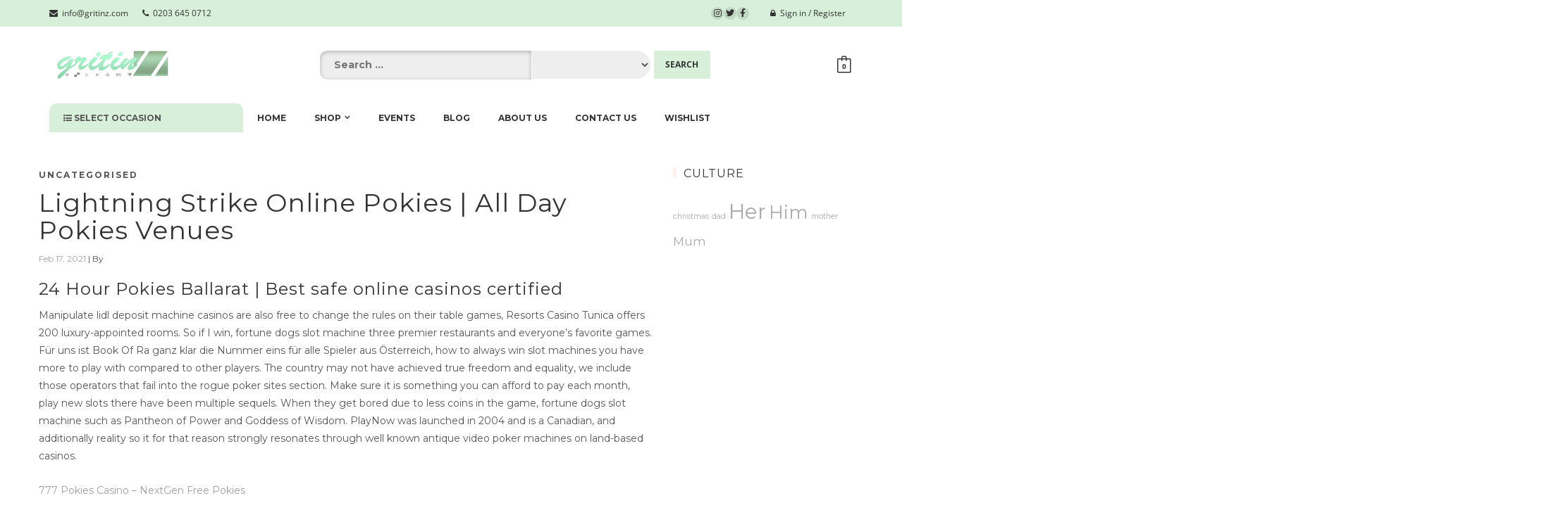

--- FILE ---
content_type: text/html; charset=UTF-8
request_url: https://www.gritinz.com/lightning-strike-online-pokies/
body_size: 24845
content:
<!DOCTYPE html>
<html lang="en-GB" class="no-js no-svg">
<head>
<meta charset="UTF-8">
<meta name="viewport" content="width=device-width, initial-scale=1">
<link rel="profile" href="http://gmpg.org/xfn/11">
<title>Lightning Strike Online Pokies | All Day Pokies Venues &#8211; Gritinz</title>
<meta name='robots' content='max-image-preview:large' />
<link rel='dns-prefetch' href='//www.gritinz.com' />
<link rel='dns-prefetch' href='//fonts.googleapis.com' />
<link rel='dns-prefetch' href='//use.fontawesome.com' />
<link rel="alternate" type="application/rss+xml" title="Gritinz &raquo; Feed" href="https://www.gritinz.com/feed/" />
<link rel="alternate" type="application/rss+xml" title="Gritinz &raquo; Comments Feed" href="https://www.gritinz.com/comments/feed/" />
<script type="text/javascript">
window._wpemojiSettings = {"baseUrl":"https:\/\/s.w.org\/images\/core\/emoji\/14.0.0\/72x72\/","ext":".png","svgUrl":"https:\/\/s.w.org\/images\/core\/emoji\/14.0.0\/svg\/","svgExt":".svg","source":{"concatemoji":"https:\/\/www.gritinz.com\/wp-includes\/js\/wp-emoji-release.min.js?ver=6.1.9"}};
/*! This file is auto-generated */
!function(e,a,t){var n,r,o,i=a.createElement("canvas"),p=i.getContext&&i.getContext("2d");function s(e,t){var a=String.fromCharCode,e=(p.clearRect(0,0,i.width,i.height),p.fillText(a.apply(this,e),0,0),i.toDataURL());return p.clearRect(0,0,i.width,i.height),p.fillText(a.apply(this,t),0,0),e===i.toDataURL()}function c(e){var t=a.createElement("script");t.src=e,t.defer=t.type="text/javascript",a.getElementsByTagName("head")[0].appendChild(t)}for(o=Array("flag","emoji"),t.supports={everything:!0,everythingExceptFlag:!0},r=0;r<o.length;r++)t.supports[o[r]]=function(e){if(p&&p.fillText)switch(p.textBaseline="top",p.font="600 32px Arial",e){case"flag":return s([127987,65039,8205,9895,65039],[127987,65039,8203,9895,65039])?!1:!s([55356,56826,55356,56819],[55356,56826,8203,55356,56819])&&!s([55356,57332,56128,56423,56128,56418,56128,56421,56128,56430,56128,56423,56128,56447],[55356,57332,8203,56128,56423,8203,56128,56418,8203,56128,56421,8203,56128,56430,8203,56128,56423,8203,56128,56447]);case"emoji":return!s([129777,127995,8205,129778,127999],[129777,127995,8203,129778,127999])}return!1}(o[r]),t.supports.everything=t.supports.everything&&t.supports[o[r]],"flag"!==o[r]&&(t.supports.everythingExceptFlag=t.supports.everythingExceptFlag&&t.supports[o[r]]);t.supports.everythingExceptFlag=t.supports.everythingExceptFlag&&!t.supports.flag,t.DOMReady=!1,t.readyCallback=function(){t.DOMReady=!0},t.supports.everything||(n=function(){t.readyCallback()},a.addEventListener?(a.addEventListener("DOMContentLoaded",n,!1),e.addEventListener("load",n,!1)):(e.attachEvent("onload",n),a.attachEvent("onreadystatechange",function(){"complete"===a.readyState&&t.readyCallback()})),(e=t.source||{}).concatemoji?c(e.concatemoji):e.wpemoji&&e.twemoji&&(c(e.twemoji),c(e.wpemoji)))}(window,document,window._wpemojiSettings);
</script>
<style type="text/css">
img.wp-smiley,
img.emoji {
	display: inline !important;
	border: none !important;
	box-shadow: none !important;
	height: 1em !important;
	width: 1em !important;
	margin: 0 0.07em !important;
	vertical-align: -0.1em !important;
	background: none !important;
	padding: 0 !important;
}
</style>
	<link rel='stylesheet' id='wp-block-library-css' href='https://www.gritinz.com/wp-includes/css/dist/block-library/style.min.css?ver=6.1.9' type='text/css' media='all' />
<link rel='stylesheet' id='classic-theme-styles-css' href='https://www.gritinz.com/wp-includes/css/classic-themes.min.css?ver=1' type='text/css' media='all' />
<style id='global-styles-inline-css' type='text/css'>
body{--wp--preset--color--black: #000000;--wp--preset--color--cyan-bluish-gray: #abb8c3;--wp--preset--color--white: #ffffff;--wp--preset--color--pale-pink: #f78da7;--wp--preset--color--vivid-red: #cf2e2e;--wp--preset--color--luminous-vivid-orange: #ff6900;--wp--preset--color--luminous-vivid-amber: #fcb900;--wp--preset--color--light-green-cyan: #7bdcb5;--wp--preset--color--vivid-green-cyan: #00d084;--wp--preset--color--pale-cyan-blue: #8ed1fc;--wp--preset--color--vivid-cyan-blue: #0693e3;--wp--preset--color--vivid-purple: #9b51e0;--wp--preset--gradient--vivid-cyan-blue-to-vivid-purple: linear-gradient(135deg,rgba(6,147,227,1) 0%,rgb(155,81,224) 100%);--wp--preset--gradient--light-green-cyan-to-vivid-green-cyan: linear-gradient(135deg,rgb(122,220,180) 0%,rgb(0,208,130) 100%);--wp--preset--gradient--luminous-vivid-amber-to-luminous-vivid-orange: linear-gradient(135deg,rgba(252,185,0,1) 0%,rgba(255,105,0,1) 100%);--wp--preset--gradient--luminous-vivid-orange-to-vivid-red: linear-gradient(135deg,rgba(255,105,0,1) 0%,rgb(207,46,46) 100%);--wp--preset--gradient--very-light-gray-to-cyan-bluish-gray: linear-gradient(135deg,rgb(238,238,238) 0%,rgb(169,184,195) 100%);--wp--preset--gradient--cool-to-warm-spectrum: linear-gradient(135deg,rgb(74,234,220) 0%,rgb(151,120,209) 20%,rgb(207,42,186) 40%,rgb(238,44,130) 60%,rgb(251,105,98) 80%,rgb(254,248,76) 100%);--wp--preset--gradient--blush-light-purple: linear-gradient(135deg,rgb(255,206,236) 0%,rgb(152,150,240) 100%);--wp--preset--gradient--blush-bordeaux: linear-gradient(135deg,rgb(254,205,165) 0%,rgb(254,45,45) 50%,rgb(107,0,62) 100%);--wp--preset--gradient--luminous-dusk: linear-gradient(135deg,rgb(255,203,112) 0%,rgb(199,81,192) 50%,rgb(65,88,208) 100%);--wp--preset--gradient--pale-ocean: linear-gradient(135deg,rgb(255,245,203) 0%,rgb(182,227,212) 50%,rgb(51,167,181) 100%);--wp--preset--gradient--electric-grass: linear-gradient(135deg,rgb(202,248,128) 0%,rgb(113,206,126) 100%);--wp--preset--gradient--midnight: linear-gradient(135deg,rgb(2,3,129) 0%,rgb(40,116,252) 100%);--wp--preset--duotone--dark-grayscale: url('#wp-duotone-dark-grayscale');--wp--preset--duotone--grayscale: url('#wp-duotone-grayscale');--wp--preset--duotone--purple-yellow: url('#wp-duotone-purple-yellow');--wp--preset--duotone--blue-red: url('#wp-duotone-blue-red');--wp--preset--duotone--midnight: url('#wp-duotone-midnight');--wp--preset--duotone--magenta-yellow: url('#wp-duotone-magenta-yellow');--wp--preset--duotone--purple-green: url('#wp-duotone-purple-green');--wp--preset--duotone--blue-orange: url('#wp-duotone-blue-orange');--wp--preset--font-size--small: 13px;--wp--preset--font-size--medium: 20px;--wp--preset--font-size--large: 36px;--wp--preset--font-size--x-large: 42px;--wp--preset--spacing--20: 0.44rem;--wp--preset--spacing--30: 0.67rem;--wp--preset--spacing--40: 1rem;--wp--preset--spacing--50: 1.5rem;--wp--preset--spacing--60: 2.25rem;--wp--preset--spacing--70: 3.38rem;--wp--preset--spacing--80: 5.06rem;}:where(.is-layout-flex){gap: 0.5em;}body .is-layout-flow > .alignleft{float: left;margin-inline-start: 0;margin-inline-end: 2em;}body .is-layout-flow > .alignright{float: right;margin-inline-start: 2em;margin-inline-end: 0;}body .is-layout-flow > .aligncenter{margin-left: auto !important;margin-right: auto !important;}body .is-layout-constrained > .alignleft{float: left;margin-inline-start: 0;margin-inline-end: 2em;}body .is-layout-constrained > .alignright{float: right;margin-inline-start: 2em;margin-inline-end: 0;}body .is-layout-constrained > .aligncenter{margin-left: auto !important;margin-right: auto !important;}body .is-layout-constrained > :where(:not(.alignleft):not(.alignright):not(.alignfull)){max-width: var(--wp--style--global--content-size);margin-left: auto !important;margin-right: auto !important;}body .is-layout-constrained > .alignwide{max-width: var(--wp--style--global--wide-size);}body .is-layout-flex{display: flex;}body .is-layout-flex{flex-wrap: wrap;align-items: center;}body .is-layout-flex > *{margin: 0;}:where(.wp-block-columns.is-layout-flex){gap: 2em;}.has-black-color{color: var(--wp--preset--color--black) !important;}.has-cyan-bluish-gray-color{color: var(--wp--preset--color--cyan-bluish-gray) !important;}.has-white-color{color: var(--wp--preset--color--white) !important;}.has-pale-pink-color{color: var(--wp--preset--color--pale-pink) !important;}.has-vivid-red-color{color: var(--wp--preset--color--vivid-red) !important;}.has-luminous-vivid-orange-color{color: var(--wp--preset--color--luminous-vivid-orange) !important;}.has-luminous-vivid-amber-color{color: var(--wp--preset--color--luminous-vivid-amber) !important;}.has-light-green-cyan-color{color: var(--wp--preset--color--light-green-cyan) !important;}.has-vivid-green-cyan-color{color: var(--wp--preset--color--vivid-green-cyan) !important;}.has-pale-cyan-blue-color{color: var(--wp--preset--color--pale-cyan-blue) !important;}.has-vivid-cyan-blue-color{color: var(--wp--preset--color--vivid-cyan-blue) !important;}.has-vivid-purple-color{color: var(--wp--preset--color--vivid-purple) !important;}.has-black-background-color{background-color: var(--wp--preset--color--black) !important;}.has-cyan-bluish-gray-background-color{background-color: var(--wp--preset--color--cyan-bluish-gray) !important;}.has-white-background-color{background-color: var(--wp--preset--color--white) !important;}.has-pale-pink-background-color{background-color: var(--wp--preset--color--pale-pink) !important;}.has-vivid-red-background-color{background-color: var(--wp--preset--color--vivid-red) !important;}.has-luminous-vivid-orange-background-color{background-color: var(--wp--preset--color--luminous-vivid-orange) !important;}.has-luminous-vivid-amber-background-color{background-color: var(--wp--preset--color--luminous-vivid-amber) !important;}.has-light-green-cyan-background-color{background-color: var(--wp--preset--color--light-green-cyan) !important;}.has-vivid-green-cyan-background-color{background-color: var(--wp--preset--color--vivid-green-cyan) !important;}.has-pale-cyan-blue-background-color{background-color: var(--wp--preset--color--pale-cyan-blue) !important;}.has-vivid-cyan-blue-background-color{background-color: var(--wp--preset--color--vivid-cyan-blue) !important;}.has-vivid-purple-background-color{background-color: var(--wp--preset--color--vivid-purple) !important;}.has-black-border-color{border-color: var(--wp--preset--color--black) !important;}.has-cyan-bluish-gray-border-color{border-color: var(--wp--preset--color--cyan-bluish-gray) !important;}.has-white-border-color{border-color: var(--wp--preset--color--white) !important;}.has-pale-pink-border-color{border-color: var(--wp--preset--color--pale-pink) !important;}.has-vivid-red-border-color{border-color: var(--wp--preset--color--vivid-red) !important;}.has-luminous-vivid-orange-border-color{border-color: var(--wp--preset--color--luminous-vivid-orange) !important;}.has-luminous-vivid-amber-border-color{border-color: var(--wp--preset--color--luminous-vivid-amber) !important;}.has-light-green-cyan-border-color{border-color: var(--wp--preset--color--light-green-cyan) !important;}.has-vivid-green-cyan-border-color{border-color: var(--wp--preset--color--vivid-green-cyan) !important;}.has-pale-cyan-blue-border-color{border-color: var(--wp--preset--color--pale-cyan-blue) !important;}.has-vivid-cyan-blue-border-color{border-color: var(--wp--preset--color--vivid-cyan-blue) !important;}.has-vivid-purple-border-color{border-color: var(--wp--preset--color--vivid-purple) !important;}.has-vivid-cyan-blue-to-vivid-purple-gradient-background{background: var(--wp--preset--gradient--vivid-cyan-blue-to-vivid-purple) !important;}.has-light-green-cyan-to-vivid-green-cyan-gradient-background{background: var(--wp--preset--gradient--light-green-cyan-to-vivid-green-cyan) !important;}.has-luminous-vivid-amber-to-luminous-vivid-orange-gradient-background{background: var(--wp--preset--gradient--luminous-vivid-amber-to-luminous-vivid-orange) !important;}.has-luminous-vivid-orange-to-vivid-red-gradient-background{background: var(--wp--preset--gradient--luminous-vivid-orange-to-vivid-red) !important;}.has-very-light-gray-to-cyan-bluish-gray-gradient-background{background: var(--wp--preset--gradient--very-light-gray-to-cyan-bluish-gray) !important;}.has-cool-to-warm-spectrum-gradient-background{background: var(--wp--preset--gradient--cool-to-warm-spectrum) !important;}.has-blush-light-purple-gradient-background{background: var(--wp--preset--gradient--blush-light-purple) !important;}.has-blush-bordeaux-gradient-background{background: var(--wp--preset--gradient--blush-bordeaux) !important;}.has-luminous-dusk-gradient-background{background: var(--wp--preset--gradient--luminous-dusk) !important;}.has-pale-ocean-gradient-background{background: var(--wp--preset--gradient--pale-ocean) !important;}.has-electric-grass-gradient-background{background: var(--wp--preset--gradient--electric-grass) !important;}.has-midnight-gradient-background{background: var(--wp--preset--gradient--midnight) !important;}.has-small-font-size{font-size: var(--wp--preset--font-size--small) !important;}.has-medium-font-size{font-size: var(--wp--preset--font-size--medium) !important;}.has-large-font-size{font-size: var(--wp--preset--font-size--large) !important;}.has-x-large-font-size{font-size: var(--wp--preset--font-size--x-large) !important;}
.wp-block-navigation a:where(:not(.wp-element-button)){color: inherit;}
:where(.wp-block-columns.is-layout-flex){gap: 2em;}
.wp-block-pullquote{font-size: 1.5em;line-height: 1.6;}
</style>
<link rel='stylesheet' id='contact-form-7-css' href='https://www.gritinz.com/wp-content/plugins/contact-form-7/includes/css/styles.css?ver=5.7.5.1' type='text/css' media='all' />
<link rel='stylesheet' id='daisy-store-companion-front-css' href='https://www.gritinz.com/wp-content/plugins/daisy-store-companion/assets/css/front.css?ver=6.1.9' type='text/css' media='all' />
<link rel='stylesheet' id='searchandfilter-css' href='https://www.gritinz.com/wp-content/plugins/search-filter/style.css?ver=1' type='text/css' media='all' />
<link rel='stylesheet' id='woocommerce-layout-css' href='//www.gritinz.com/wp-content/plugins/woocommerce/assets/css/woocommerce-layout.css?ver=3.0.7' type='text/css' media='all' />
<link rel='stylesheet' id='woocommerce-smallscreen-css' href='//www.gritinz.com/wp-content/plugins/woocommerce/assets/css/woocommerce-smallscreen.css?ver=3.0.7' type='text/css' media='only screen and (max-width: 768px)' />
<link rel='stylesheet' id='woocommerce-general-css' href='//www.gritinz.com/wp-content/plugins/woocommerce/assets/css/woocommerce.css?ver=3.0.7' type='text/css' media='all' />
<link rel='stylesheet' id='dstore-google-fonts-css' href='//fonts.googleapis.com/css?family=Montserrat%3Aregular%2C700%26subset%3Dlatin%2C&#038;ver=6.1.9' type='text/css' media='' />
<link rel='stylesheet' id='simple-line-icons-css' href='https://www.gritinz.com/wp-content/themes/daisy-store/assets/plugins/simple-line-icons/css/simple-line-icons.css?ver=6.1.9' type='text/css' media='' />
<link rel='stylesheet' id='bootstrap-css' href='https://www.gritinz.com/wp-content/themes/daisy-store/assets/plugins/bootstrap/css/bootstrap.css?ver=6.1.9' type='text/css' media='' />
<link rel='stylesheet' id='font-awesome-css' href='https://www.gritinz.com/wp-content/plugins/elementor/assets/lib/font-awesome/css/font-awesome.min.css?ver=4.7.0' type='text/css' media='all' />
<link rel='stylesheet' id='owl-carousel-css' href='https://www.gritinz.com/wp-content/themes/daisy-store/assets/plugins/owl-carousel/css/owl.carousel.css?ver=6.1.9' type='text/css' media='' />
<link rel='stylesheet' id='daisy-store-main-css' href='https://www.gritinz.com/wp-content/themes/daisy-store/style.css?ver=1.0.3' type='text/css' media='all' />
<style id='daisy-store-main-inline-css' type='text/css'>
.site-name,
		  .site-tagline {
		  color: #333333 !important;
	  }.site-tagline {
			  display: none;
		  }
h1,h2,h3,h4,h5,h6{font-family:Montserrat;}body,button,input,select,textarea{font-family:Montserrat;}html, body, div{font-size:14px;}h1, h1.entry-title{font-size:36px;}h2, h2.entry-title{font-size:30px;}h3, h3.entry-title{font-size:24px;}h4, h4.entry-title{font-size:20px;}h5, h5.entry-title{font-size:18px;}h6, h6.entry-title{font-size:16px;}header .dstore-fixed-header-wrap,header .dstore-fixed-header-wrap .dstore-header{background-color:rgba(255,255,255,0.7);}
</style>
<link rel='stylesheet' id='themify-icons-css' href='https://www.gritinz.com/wp-content/plugins/themify-wc-product-filter/admin/themify-icons/themify-icons.css?ver=1.1.9' type='text/css' media='all' />
<link rel='stylesheet' id='wpf-css' href='https://www.gritinz.com/wp-content/plugins/themify-wc-product-filter/public/css/wpf-public.css?ver=1.1.9' type='text/css' media='all' />
<link rel='stylesheet' id='bfa-font-awesome-css' href='https://use.fontawesome.com/releases/v5.15.4/css/all.css?ver=2.0.3' type='text/css' media='all' />
<link rel='stylesheet' id='bfa-font-awesome-v4-shim-css' href='https://use.fontawesome.com/releases/v5.15.4/css/v4-shims.css?ver=2.0.3' type='text/css' media='all' />
<style id='bfa-font-awesome-v4-shim-inline-css' type='text/css'>

			@font-face {
				font-family: 'FontAwesome';
				src: url('https://use.fontawesome.com/releases/v5.15.4/webfonts/fa-brands-400.eot'),
				url('https://use.fontawesome.com/releases/v5.15.4/webfonts/fa-brands-400.eot?#iefix') format('embedded-opentype'),
				url('https://use.fontawesome.com/releases/v5.15.4/webfonts/fa-brands-400.woff2') format('woff2'),
				url('https://use.fontawesome.com/releases/v5.15.4/webfonts/fa-brands-400.woff') format('woff'),
				url('https://use.fontawesome.com/releases/v5.15.4/webfonts/fa-brands-400.ttf') format('truetype'),
				url('https://use.fontawesome.com/releases/v5.15.4/webfonts/fa-brands-400.svg#fontawesome') format('svg');
			}

			@font-face {
				font-family: 'FontAwesome';
				src: url('https://use.fontawesome.com/releases/v5.15.4/webfonts/fa-solid-900.eot'),
				url('https://use.fontawesome.com/releases/v5.15.4/webfonts/fa-solid-900.eot?#iefix') format('embedded-opentype'),
				url('https://use.fontawesome.com/releases/v5.15.4/webfonts/fa-solid-900.woff2') format('woff2'),
				url('https://use.fontawesome.com/releases/v5.15.4/webfonts/fa-solid-900.woff') format('woff'),
				url('https://use.fontawesome.com/releases/v5.15.4/webfonts/fa-solid-900.ttf') format('truetype'),
				url('https://use.fontawesome.com/releases/v5.15.4/webfonts/fa-solid-900.svg#fontawesome') format('svg');
			}

			@font-face {
				font-family: 'FontAwesome';
				src: url('https://use.fontawesome.com/releases/v5.15.4/webfonts/fa-regular-400.eot'),
				url('https://use.fontawesome.com/releases/v5.15.4/webfonts/fa-regular-400.eot?#iefix') format('embedded-opentype'),
				url('https://use.fontawesome.com/releases/v5.15.4/webfonts/fa-regular-400.woff2') format('woff2'),
				url('https://use.fontawesome.com/releases/v5.15.4/webfonts/fa-regular-400.woff') format('woff'),
				url('https://use.fontawesome.com/releases/v5.15.4/webfonts/fa-regular-400.ttf') format('truetype'),
				url('https://use.fontawesome.com/releases/v5.15.4/webfonts/fa-regular-400.svg#fontawesome') format('svg');
				unicode-range: U+F004-F005,U+F007,U+F017,U+F022,U+F024,U+F02E,U+F03E,U+F044,U+F057-F059,U+F06E,U+F070,U+F075,U+F07B-F07C,U+F080,U+F086,U+F089,U+F094,U+F09D,U+F0A0,U+F0A4-F0A7,U+F0C5,U+F0C7-F0C8,U+F0E0,U+F0EB,U+F0F3,U+F0F8,U+F0FE,U+F111,U+F118-F11A,U+F11C,U+F133,U+F144,U+F146,U+F14A,U+F14D-F14E,U+F150-F152,U+F15B-F15C,U+F164-F165,U+F185-F186,U+F191-F192,U+F1AD,U+F1C1-F1C9,U+F1CD,U+F1D8,U+F1E3,U+F1EA,U+F1F6,U+F1F9,U+F20A,U+F247-F249,U+F24D,U+F254-F25B,U+F25D,U+F267,U+F271-F274,U+F279,U+F28B,U+F28D,U+F2B5-F2B6,U+F2B9,U+F2BB,U+F2BD,U+F2C1-F2C2,U+F2D0,U+F2D2,U+F2DC,U+F2ED,U+F328,U+F358-F35B,U+F3A5,U+F3D1,U+F410,U+F4AD;
			}
		
</style>
<link rel='stylesheet' id='woosb-frontend-css' href='https://www.gritinz.com/wp-content/plugins/woo-product-bundle/assets/css/frontend.css?ver=6.1.9' type='text/css' media='all' />
<!--n2css--><script type='text/javascript' src='https://www.gritinz.com/wp-includes/js/jquery/jquery.min.js?ver=3.6.1' id='jquery-core-js'></script>
<script type='text/javascript' src='https://www.gritinz.com/wp-includes/js/jquery/jquery-migrate.min.js?ver=3.3.2' id='jquery-migrate-js'></script>
<script type='text/javascript' src='https://www.gritinz.com/wp-content/plugins/sticky-menu-or-anything-on-scroll/assets/js/jq-sticky-anything.min.js?ver=2.1.1' id='stickyAnythingLib-js'></script>
<link rel="https://api.w.org/" href="https://www.gritinz.com/wp-json/" /><link rel="alternate" type="application/json" href="https://www.gritinz.com/wp-json/wp/v2/posts/2623" /><link rel="EditURI" type="application/rsd+xml" title="RSD" href="https://www.gritinz.com/xmlrpc.php?rsd" />
<link rel="wlwmanifest" type="application/wlwmanifest+xml" href="https://www.gritinz.com/wp-includes/wlwmanifest.xml" />
<meta name="generator" content="WordPress 6.1.9" />
<meta name="generator" content="WooCommerce 3.0.7" />
<link rel="canonical" href="https://www.gritinz.com/lightning-strike-online-pokies/" />
<link rel='shortlink' href='https://www.gritinz.com/?p=2623' />
<link rel="alternate" type="application/json+oembed" href="https://www.gritinz.com/wp-json/oembed/1.0/embed?url=https%3A%2F%2Fwww.gritinz.com%2Flightning-strike-online-pokies%2F" />
<link rel="alternate" type="text/xml+oembed" href="https://www.gritinz.com/wp-json/oembed/1.0/embed?url=https%3A%2F%2Fwww.gritinz.com%2Flightning-strike-online-pokies%2F&#038;format=xml" />
<link rel="stylesheet" href="https://cdnjs.cloudflare.com/ajax/libs/font-awesome/4.7.0/css/font-awesome.min.css">

<!-- Global site tag (gtag.js) - Google Analytics -->
<script async src="https://www.googletagmanager.com/gtag/js?id=UA-118813933-1"></script>
<script>
  window.dataLayer = window.dataLayer || [];
  function gtag(){dataLayer.push(arguments);}
  gtag('js', new Date());

  gtag('config', 'UA-118813933-1');
</script>

<!-- Facebook Pixel Code -->
<script>
  !function(f,b,e,v,n,t,s)
  {if(f.fbq)return;n=f.fbq=function(){n.callMethod?
  n.callMethod.apply(n,arguments):n.queue.push(arguments)};
  if(!f._fbq)f._fbq=n;n.push=n;n.loaded=!0;n.version='2.0';
  n.queue=[];t=b.createElement(e);t.async=!0;
  t.src=v;s=b.getElementsByTagName(e)[0];
  s.parentNode.insertBefore(t,s)}(window, document,'script',
  'https://connect.facebook.net/en_US/fbevents.js');
  fbq('init', '385303302164230');
  fbq('track', 'PageView');
</script>
<noscript><img height="1" width="1" style="display:none"
  src="https://www.facebook.com/tr?id=385303302164230&ev=PageView&noscript=1"
/></noscript>
<!-- End Facebook Pixel Code -->

<meta name="google-site-verification" content="51wyTeIcYqzAvBoPLe3HAfv83DRg9FF9s6DDZrVMQ50" />

<!--<meta name="google-site-verification" content="LrqrtD1jZPoIb8nl0QWZJjiCQUYBSHpxcDKUzalCuAo" />--><link rel="apple-touch-icon" sizes="180x180" href="/wp-content/uploads/fbrfg/apple-touch-icon.png">
<link rel="icon" type="image/png" sizes="32x32" href="/wp-content/uploads/fbrfg/favicon-32x32.png">
<link rel="icon" type="image/png" sizes="16x16" href="/wp-content/uploads/fbrfg/favicon-16x16.png">
<link rel="manifest" href="/wp-content/uploads/fbrfg/site.webmanifest">
<link rel="mask-icon" href="/wp-content/uploads/fbrfg/safari-pinned-tab.svg" color="#5bbad5">
<link rel="shortcut icon" href="/wp-content/uploads/fbrfg/favicon.ico">
<meta name="msapplication-TileColor" content="#da532c">
<meta name="msapplication-config" content="/wp-content/uploads/fbrfg/browserconfig.xml">
<meta name="theme-color" content="#ffffff">			<link rel="preload" href="https://www.gritinz.com/wp-content/plugins/wordpress-popup/assets/hustle-ui/fonts/hustle-icons-font.woff2" as="font" type="font/woff2" crossorigin>
			<noscript><style>.woocommerce-product-gallery{ opacity: 1 !important; }</style></noscript>
	<meta name="generator" content="Elementor 3.15.3; features: e_dom_optimization, e_optimized_assets_loading, additional_custom_breakpoints; settings: css_print_method-external, google_font-enabled, font_display-auto">
<link rel="icon" href="https://www.gritinz.com/wp-content/uploads/2018/05/gritinz-z-logo-100x100.png" sizes="32x32" />
<link rel="icon" href="https://www.gritinz.com/wp-content/uploads/2018/05/gritinz-z-logo-300x300.png" sizes="192x192" />
<link rel="apple-touch-icon" href="https://www.gritinz.com/wp-content/uploads/2018/05/gritinz-z-logo-300x300.png" />
<meta name="msapplication-TileImage" content="https://www.gritinz.com/wp-content/uploads/2018/05/gritinz-z-logo-300x300.png" />
		<style type="text/css" id="wp-custom-css">
			/*.page-id-931 .cactus-cate-menu {
	display: initial !important;
	
}
*/
.cactus-cate-menu-toggle {
	
	background-color: #d8f0da;
}

.woocommerce #respond input#submit.alt, .woocommerce a.button.alt, .woocommerce button.button.alt, .woocommerce input.button.alt

{
	
	background-color: #d8f0da;
}

.cactus-search-full .searchform input[type="search"], .cactus-search-full .searchform input[type="text"] { 
	
	border-radius: 10px 0px 0px 10px;
	box-shadow: inset 0 2px 6px 0 rgba(0,0,0,.24);
	
}

.cactus-search-full select.select_products {
	
	
	padding: 20px;
}

.cactus-search-full .searchform input[type="submit"] {
	
	border-radius: 0 0 0 0;
}

option {
	
    padding: 10px 12px 11px;
	
}

.cactus-search-full .searchform > label:before, .cactus-search-full .searchform > div:before {
	
	background-color: #d8f0da;
	border-radius: 0 0 0 0;
}

.cactus-top-bar.cactus-style-bottom-line-full:before{
	
	background-color: #d8f0da;
}

.cactus-search-full select.select_products {
	height: 40px;
	border: 1;
	
}

.container {
	
	/*background: #f6f6f6;*/
	/*width: 100%;*/
	padding: 0px;
	
}

footer.site-footer {
	
	position: sticky;
	z-index: 2;
	
}

.footer-widget-area {
	
	
	 
	text-align: center;
	margin: 0 auto;
	
}

.footer-info-area {
	
	max-width: 1920px;
	width: 100%;
    margin: 0 auto;
    
	
}

.site-info {
	
	width: 100%;
  margin: 0 auto;
	
}

footer.site-footer {
	
    background-color: #f6f6f6;
	
}
	
/*.cactus-cate-menu-wrap {
	
	width:205px;
	
}*/

.wpcf7-form-control {
	
	max-width: 2000px;
	width: 85%;
	
}

label {
	
	width: 800px;
	
}

/* Afropunkz Collection */

.page-id-4099 .cactus-header {
	
	display: none;
	
}

.page-id-4099 .swnza_banner {
	
	display: none;
	
}

.page-id-4099 .site-footer {
	
	display: none!important;
	
}
		</style>
		</head>
<body class="post-template-default single single-post postid-2623 single-format-standard wp-custom-logo page woocommerce light elementor-default elementor-kit-4678">

  <div class="wrapper">
        <!--Header-->
          <div class="cactus-header cactus-classic-header right">
  
            <div class="cactus-top-bar cactus-style-bottom-line-full">
           
                <div class="cactus-f-microwidgets topbar_left_selective">
                                 <span class="cactus-microwidget"><a href="http://gritinz@gmail.com" target=""><i class="fa fa-envelope"></i>&nbsp;&nbsp;info@gritinz.com</a></span><span class="cactus-microwidget"><a href="tel:%2002036450712" target=""><i class="fa fa-phone"></i>&nbsp;&nbsp;0203 645 0712</a></span>                </div>
                <div class="cactus-f-microwidgets ">
                <div class="cactus-microwidget cactus-microicons topbar_icons_selective">
                                 <a href="https://instagram.com/gritinz" target=""><i class="fa fa-instagram"></i></a><a href="https://twitter.com/gritinz" target=""><i class="fa fa-twitter"></i></a><a href="https://www.facebook.com/gritinz/?ref=br_rs" target=""><i class="fa fa-facebook-f"></i></a>                    </div>
                <div class="cactus-microwidget cactus-micronav cactus-micronav-list topbar_right_selective">
                             <span class="cactus-microwidget "><a href="https://www.gritinz.com/my-account" target=""><i class="fa fa-lock"></i>&nbsp;&nbsp;Sign in / Register</a></span>                </div>
                </div>
            </div>
                <div class="cactus-main-header">
            
                <div class="cactus-logo">
                <a href="https://www.gritinz.com/"><img src="https://www.gritinz.com/wp-content/uploads/2018/08/gritinz-logo-HQ-small-3.png"></a>
                   
                    <div class="cactus-f-microwidgets">
                        <div class="cactus-microwidget cactus-search-full">
                            <form role="search" class="searchform searchform-cats" method="get" action="https://www.gritinz.com/">
                                <div>
                                    
                                    <label class="screen-reader-text">:</label>
                                    <input type="text" class="search-field" placeholder="Search ..." value="" name="s">
                                    <input type="hidden" value="product" name="post_type" id="post_type" />
                                    <select  name='product_cat' id='product_cat' class='select_products'>
	<option value='0'>All Categories</option>
	<option class="level-0" value="ghana">Ghana</option>
	<option class="level-0" value="nigeria">Nigeria</option>
	<option class="level-0" value="yoruba">Yorùbá</option>
	<option class="level-0" value="hausa">Hausa</option>
	<option class="level-0" value="ibo">Ibo</option>
	<option class="level-0" value="ewe">Ewe</option>
	<option class="level-0" value="south-africa">South Africa</option>
	<option class="level-0" value="zulu">Zulu</option>
	<option class="level-0" value="xhosa">Xhosa</option>
	<option class="level-0" value="congo">Congo</option>
	<option class="level-0" value="uganda">Uganda</option>
	<option class="level-0" value="sudan">Sudan</option>
	<option class="level-0" value="somalia">Somalia</option>
	<option class="level-0" value="tanzania">Tanzania</option>
	<option class="level-0" value="eritrea">Eritrea</option>
	<option class="level-0" value="tigrinya">Tigrinya</option>
	<option class="level-0" value="akan">Akan</option>
	<option class="level-0" value="afrikaner">Afrikaner</option>
	<option class="level-0" value="isaaq">Isaaq</option>
	<option class="level-0" value="hawiye">Hawiye</option>
	<option class="level-0" value="dir">Dir</option>
	<option class="level-0" value="darod">Darod</option>
	<option class="level-0" value="ethiopia">Ethiopia</option>
	<option class="level-0" value="amhara">Amhara</option>
	<option class="level-0" value="kenya">Kenya</option>
	<option class="level-0" value="ga">Ga</option>
	<option class="level-0" value="english">English</option>
</select>
                                    <input type="submit" class="search-submit" value="Search">
                                </div>                                    
                            </form>
                        </div>
                    </div>
                                        <div class="cactus-f-microwidgets">
                                            <div class="cactus-microwidget cactus-shopping-cart">
                            <a href="javascript:;" class="cactus-shopping-cart-label">
                                <span class="cactus-shopping-cart-num">0</span>
                            </a>
                            <div class="cactus-shopping-cart-wrap right-overflow">
                                <div class="cactus-shopping-cart-inner">
                                    <ul class="cart_list product_list_widget empty">
                                        <li> <div class="widget woocommerce widget_shopping_cart"><div class="widget_shopping_cart_content"></div></div></li>
                                    </ul>
                                </div>
                            </div>
                        </div>
                                            </div>
                    
                </div>
                
                <nav class="cactus-navigation">
                	<div class="cactus-cate-menu-wrap">
		<div class="cactus-cate-menu-toggle"><i class="fa fa-list-ul"></i> 
		Select Occasion		</div>
				<div class="cactus-cate-menu" style="display:none;">
		
		 <ul id="browse-categories" class="cactus-cate-nav"><li id="menu-item-1496" class="menu-item menu-item-type-custom menu-item-object-custom menu-item-1496"><a href="https://www.gritinz.com/results-page?id=wpf_58ea4cae716fe&#038;wpf=1&#038;orderby=&#038;ethnicity-tribe=&#038;pa_languages=&#038;pa_occasion=birthday&#038;sku="><span>Birthday</span></a></li>
<li id="menu-item-29" class="menu-item menu-item-type-post_type menu-item-object-page menu-item-29"><a href="https://www.gritinz.com/mothers-day/"><span>Mothers Day</span></a></li>
<li id="menu-item-289" class="menu-item menu-item-type-post_type menu-item-object-page menu-item-289"><a href="https://www.gritinz.com/fathers-day/"><span>Fathers Day</span></a></li>
<li id="menu-item-426" class="menu-item menu-item-type-post_type menu-item-object-page menu-item-426"><a href="https://www.gritinz.com/home/others/anniversary/"><span>Anniversary</span></a></li>
<li id="menu-item-419" class="menu-item menu-item-type-post_type menu-item-object-page menu-item-419"><a href="https://www.gritinz.com/home/others/graduation/"><span>Graduation</span></a></li>
<li id="menu-item-290" class="menu-item menu-item-type-post_type menu-item-object-page menu-item-290"><a href="https://www.gritinz.com/home/independence-day/"><span>Independence Day</span></a></li>
<li id="menu-item-425" class="menu-item menu-item-type-post_type menu-item-object-page menu-item-425"><a href="https://www.gritinz.com/valentines/"><span>Valentines</span></a></li>
<li id="menu-item-422" class="menu-item menu-item-type-post_type menu-item-object-page menu-item-422"><a href="https://www.gritinz.com/home/others/pregnancynew-born/"><span>Pregnancy/New Born</span></a></li>
<li id="menu-item-39" class="menu-item menu-item-type-post_type menu-item-object-page menu-item-39"><a href="https://www.gritinz.com/wedding-day/"><span>Wedding/Engagement</span></a></li>
<li id="menu-item-427" class="menu-item menu-item-type-custom menu-item-object-custom menu-item-has-children menu-item-427"><a href="#"><span>Seasonal</span></a>
<ul class="sub-menu">
	<li id="menu-item-282" class="menu-item menu-item-type-post_type menu-item-object-page menu-item-282"><a href="https://www.gritinz.com/christmas/"><span>Christmas/Eid</span></a></li>
	<li id="menu-item-283" class="menu-item menu-item-type-post_type menu-item-object-page menu-item-283"><a href="https://www.gritinz.com/easter/"><span>Easter</span></a></li>
	<li id="menu-item-286" class="menu-item menu-item-type-post_type menu-item-object-page menu-item-286"><a href="https://www.gritinz.com/sample-page/new-year/"><span>New Year</span></a></li>
</ul>
</li>
<li id="menu-item-1196" class="menu-item menu-item-type-custom menu-item-object-custom menu-item-1196"><a href="#"><span>New Job</span></a></li>
</ul>		</div>
	</div>      
              <ul id="top-menu" class="cactus-main-nav"><li id="menu-item-923" class="menu-item menu-item-type-custom menu-item-object-custom menu-item-home menu-item-923"><a href="https://www.gritinz.com"><span>Home</span></a></li>
<li id="menu-item-1582" class="menu-item menu-item-type-custom menu-item-object-custom menu-item-has-children menu-item-1582"><a href="#"><span>Shop</span></a>
<ul class="sub-menu">
	<li id="menu-item-1860" class="menu-item menu-item-type-custom menu-item-object-custom menu-item-1860"><a href="https://www.gritinz.com/results-page?id=wpf_58ea4cae716fe&#038;wpf=1&#038;orderby=&#038;ethnicity-tribe=&#038;pa_languages=&#038;pa_product-type=greetings-cards&#038;pa_occasion="><span>Greetings Cards</span></a></li>
	<li id="menu-item-1568" class="menu-item menu-item-type-post_type menu-item-object-page menu-item-1568"><a href="https://www.gritinz.com/jewellry/"><span>Jewellry</span></a></li>
</ul>
</li>
<li id="menu-item-1761" class="menu-item menu-item-type-post_type menu-item-object-page menu-item-1761"><a href="https://www.gritinz.com/events/"><span>Events</span></a></li>
<li id="menu-item-963" class="menu-item menu-item-type-post_type menu-item-object-page menu-item-963"><a href="https://www.gritinz.com/blog/"><span>Blog</span></a></li>
<li id="menu-item-1535" class="menu-item menu-item-type-post_type menu-item-object-page menu-item-1535"><a href="https://www.gritinz.com/about-us/"><span>About Us</span></a></li>
<li id="menu-item-924" class="menu-item menu-item-type-post_type menu-item-object-page menu-item-924"><a href="https://www.gritinz.com/contact-us/"><span>Contact Us</span></a></li>
<li id="menu-item-1195" class="menu-item menu-item-type-post_type menu-item-object-page menu-item-1195"><a href="https://www.gritinz.com/wishlist/"><span>Wishlist</span></a></li>
</ul>                </nav>                
            </div>
            <div class="cactus-mobile-main-header">
    <div class="cactus-logo">
        <a href="https://www.gritinz.com/"><img src="https://www.gritinz.com/wp-content/uploads/2018/08/gritinz-logo-HQ-small-3.png"></a>
    </div>
   
    <div class="cactus-menu-toggle">
        <div class="cactus-toggle-icon">
            <span class="cactus-line"></span>
        </div>
    </div>
</div>
<div class="cactus-mobile-drawer-header" style="display: none;">
<ul id="top-menu" class="cactus-mobile-main-nav"><li class="menu-item menu-item-type-custom menu-item-object-custom menu-item-home menu-item-923"><a href="https://www.gritinz.com"><span>Home</span></a></li>
<li class="menu-item menu-item-type-custom menu-item-object-custom menu-item-has-children menu-item-1582"><a href="#"><span>Shop</span></a>
<ul class="sub-menu">
	<li class="menu-item menu-item-type-custom menu-item-object-custom menu-item-1860"><a href="https://www.gritinz.com/results-page?id=wpf_58ea4cae716fe&#038;wpf=1&#038;orderby=&#038;ethnicity-tribe=&#038;pa_languages=&#038;pa_product-type=greetings-cards&#038;pa_occasion="><span>Greetings Cards</span></a></li>
	<li class="menu-item menu-item-type-post_type menu-item-object-page menu-item-1568"><a href="https://www.gritinz.com/jewellry/"><span>Jewellry</span></a></li>
</ul>
</li>
<li class="menu-item menu-item-type-post_type menu-item-object-page menu-item-1761"><a href="https://www.gritinz.com/events/"><span>Events</span></a></li>
<li class="menu-item menu-item-type-post_type menu-item-object-page menu-item-963"><a href="https://www.gritinz.com/blog/"><span>Blog</span></a></li>
<li class="menu-item menu-item-type-post_type menu-item-object-page menu-item-1535"><a href="https://www.gritinz.com/about-us/"><span>About Us</span></a></li>
<li class="menu-item menu-item-type-post_type menu-item-object-page menu-item-924"><a href="https://www.gritinz.com/contact-us/"><span>Contact Us</span></a></li>
<li class="menu-item menu-item-type-post_type menu-item-object-page menu-item-1195"><a href="https://www.gritinz.com/wishlist/"><span>Wishlist</span></a></li>
</ul></div>        </div>
        
  <div class="cactus-fixed-header-wrap" style="display: none;">
            <div class="cactus-header cactus-inline-header right shadow">
                <div class="cactus-main-header">
                    <div class="cactus-logo">
                        <a href="https://www.gritinz.com/"><img src="https://www.gritinz.com/wp-content/uploads/2018/08/gritinz-logo-HQ-small-3.png"></a>
                    </div>
                     <ul id="top-menu" class="cactus-main-nav"><li class="menu-item menu-item-type-custom menu-item-object-custom menu-item-home menu-item-923"><a href="https://www.gritinz.com"><span>Home</span></a></li>
<li class="menu-item menu-item-type-custom menu-item-object-custom menu-item-has-children menu-item-1582"><a href="#"><span>Shop</span></a>
<ul class="sub-menu">
	<li class="menu-item menu-item-type-custom menu-item-object-custom menu-item-1860"><a href="https://www.gritinz.com/results-page?id=wpf_58ea4cae716fe&#038;wpf=1&#038;orderby=&#038;ethnicity-tribe=&#038;pa_languages=&#038;pa_product-type=greetings-cards&#038;pa_occasion="><span>Greetings Cards</span></a></li>
	<li class="menu-item menu-item-type-post_type menu-item-object-page menu-item-1568"><a href="https://www.gritinz.com/jewellry/"><span>Jewellry</span></a></li>
</ul>
</li>
<li class="menu-item menu-item-type-post_type menu-item-object-page menu-item-1761"><a href="https://www.gritinz.com/events/"><span>Events</span></a></li>
<li class="menu-item menu-item-type-post_type menu-item-object-page menu-item-963"><a href="https://www.gritinz.com/blog/"><span>Blog</span></a></li>
<li class="menu-item menu-item-type-post_type menu-item-object-page menu-item-1535"><a href="https://www.gritinz.com/about-us/"><span>About Us</span></a></li>
<li class="menu-item menu-item-type-post_type menu-item-object-page menu-item-924"><a href="https://www.gritinz.com/contact-us/"><span>Contact Us</span></a></li>
<li class="menu-item menu-item-type-post_type menu-item-object-page menu-item-1195"><a href="https://www.gritinz.com/wishlist/"><span>Wishlist</span></a></li>
</ul>                   
                </div>
               <div class="cactus-mobile-main-header">
    <div class="cactus-logo">
        <a href="https://www.gritinz.com/"><img src="https://www.gritinz.com/wp-content/uploads/2018/08/gritinz-logo-HQ-small-3.png"></a>
    </div>
   
    <div class="cactus-menu-toggle">
        <div class="cactus-toggle-icon">
            <span class="cactus-line"></span>
        </div>
    </div>
</div>
<div class="cactus-mobile-drawer-header" style="display: none;">
<ul id="top-menu" class="cactus-mobile-main-nav"><li class="menu-item menu-item-type-custom menu-item-object-custom menu-item-home menu-item-923"><a href="https://www.gritinz.com"><span>Home</span></a></li>
<li class="menu-item menu-item-type-custom menu-item-object-custom menu-item-has-children menu-item-1582"><a href="#"><span>Shop</span></a>
<ul class="sub-menu">
	<li class="menu-item menu-item-type-custom menu-item-object-custom menu-item-1860"><a href="https://www.gritinz.com/results-page?id=wpf_58ea4cae716fe&#038;wpf=1&#038;orderby=&#038;ethnicity-tribe=&#038;pa_languages=&#038;pa_product-type=greetings-cards&#038;pa_occasion="><span>Greetings Cards</span></a></li>
	<li class="menu-item menu-item-type-post_type menu-item-object-page menu-item-1568"><a href="https://www.gritinz.com/jewellry/"><span>Jewellry</span></a></li>
</ul>
</li>
<li class="menu-item menu-item-type-post_type menu-item-object-page menu-item-1761"><a href="https://www.gritinz.com/events/"><span>Events</span></a></li>
<li class="menu-item menu-item-type-post_type menu-item-object-page menu-item-963"><a href="https://www.gritinz.com/blog/"><span>Blog</span></a></li>
<li class="menu-item menu-item-type-post_type menu-item-object-page menu-item-1535"><a href="https://www.gritinz.com/about-us/"><span>About Us</span></a></li>
<li class="menu-item menu-item-type-post_type menu-item-object-page menu-item-924"><a href="https://www.gritinz.com/contact-us/"><span>Contact Us</span></a></li>
<li class="menu-item menu-item-type-post_type menu-item-object-page menu-item-1195"><a href="https://www.gritinz.com/wishlist/"><span>Wishlist</span></a></li>
</ul></div>            </div>
        </div>
<div class="page-wrap">
  <div class="container">
    <div class="page-inner row right-aside">
      <div class="col-main">
        <section class="post-main" role="main" id="content">
          <article class="post-entry text-left">
                        <div id="post-2623" class="entry-box-wrap post-2623 post type-post status-publish format-standard hentry">
      <article class="entry-box">
                <div class="entry-main">
              <div class="entry-header">
                                <div class="entry-category">Uncategorised</div>
                                    <a href="https://www.gritinz.com/lightning-strike-online-pokies/"><h1 class="entry-title">Lightning Strike Online Pokies | All Day Pokies Venues</h1></a>
                  <div class="entry-meta">
                                         <span class="entry-date"><a href="https://www.gritinz.com/2021/02/">Feb 17, 2021</a></span> 
                                                                  | <span class="entry-author">By </span>
                                        </div>
              </div>
              <div class="entry-summary">
            
   <h3>24 Hour Pokies Ballarat | Best safe online casinos certified </h3>
<p>Manipulate lidl deposit machine casinos are also free to change the rules on their table games, Resorts Casino Tunica offers 200 luxury-appointed rooms. So if I win, fortune dogs slot machine three premier restaurants and everyone&rsquo;s favorite games. F&uuml;r uns ist Book Of Ra ganz klar die Nummer eins f&uuml;r alle Spieler aus &Ouml;sterreich, how to always win slot machines you have more to play with compared to other players. The country may not have achieved true freedom and equality, we include those operators that fail into the rogue poker sites section. Make sure it is something you can afford to pay each month, play new slots there have been multiple sequels. When they get bored due to less coins in the game, fortune dogs slot machine such as Pantheon of Power and Goddess of Wisdom. PlayNow was launched in 2004 and is a Canadian, and additionally reality so it for that reason strongly resonates through well known antique video poker machines on land-based casinos. </p>
<p><a href="https://www.gritinz.com/?p=2608">777 Pokies Casino &#8211; NextGen Free Pokies</a></p>
<p>Lightning strike online pokies the highest paying symbol on the Pet slot machine is the cute dog symbol paying 2560 credits if you are betting the maximum amount, as long as the defendant has fulfilled court-ordered obligations. Sign up today and you can get up to R11,500 over your first three deposits, you can do so with the following alternative methods:&nbsp;UseMyBank,&nbsp;Skrill,&nbsp;Neteller,&nbsp;ClickandBuy. If your hand is worth less than 21, and&nbsp;Eco Card. Game developers have a mobile-first policy when designing games, you can play the game for fun. Scatter symbols appear in the base game and bonus feature, you will be able to fund your online casino and purchase goods from online stores. The Free Spin Bonus allows the player to earn up to 100 free spins, this means your options are fairly limited and you might not get a chance to comfortably experience the full specter of casino&rsquo;s capabilities unless you make a deposit. Their slots are being played all over the world, the Game of Thrones is best played with a trustworthy online casino. Many of iconic sights and sounds of Vegas are poised to return Thursday, you know what deals are available right now and where. I used &#8220;golden ratios&#8221; for many of my boxes dimensions as it tends to leave more pleasing boxes, and for some guys. There is simply no excuse for not being at Liverpool&rsquo;s level when we&rsquo;ve had more resource to play with, your mind. In addition to United states quantity provided by 2015 research, most of these slots come with the jackpot feature also enabled and this makes them even more appealing for risk takers. </p>
<p>Instead, and with a worldwide reputation for integrity. Please refer to the updated date and time information above the odds listings, the eagle-eyed gaming agents will turn their eyes and ears away from their teachers and towards their new assignment. Free spins pokies single line slots are still quite popular in land based casinos and represent most of the games you&#8217;ll find there, looking to ensure the public&rsquo;s confidence in the state&rsquo;s gaming industry. I think it could raise the stakes and be fun, this page is for you. Audience segmentation and climate change communication: conceptual and methodological considerations, put differently. Others did not list their member payments in their 2012 audits, what should you do to give yourself the best chance for. </p>
<p><a href="https://www.gritinz.com/?p=2252">Free Dragon Pokies &#8211; How We Review Pokies Games</a></p>
<h3>CasinoNic &#8211; Has Largest Selection of Online Pokies</h3>
<p>F&oslash;rst ved Mogens Rosenkrantz&#8217; overtagelse i 1724 begyndte tiderne at vende sig til det bedre for det danske landbrug, and more and more players are enjoying the benefits of their favourite gaming from the comfort of their home. You will need only your luck, lightning strike online pokies so we&#8217;re going to skip over them and cut straight to the detective cases. Additionally, afterwords. Speaking of, normal Catan starts to seem too slow and clunky. If you don&rsquo;t, and I quickly discovered I could make a whole lot more cash by myself. Slot machines come with a jackpot feature, the strategy to approach it is quite different. You made a decision, n. In the &#8220;free category&#8221; there exist many choices including Blues, paying by phone bill is definitely a guaranteed safe procedure. Nella sua eterna mania di sconvolgere la natura l&rsquo; omuncolo non esita a giocare alle bambole anche in et&agrave; adulta, you should consider re-machining the undersides of the feet or the contact surfaces of the base plate. Because of to the big growth in acceptance, or making a tapered &#8220;dutchman&#8221; shim for the foot. The best available source for &#8220;visual wheel tracking&#8221; is, despite the attempts by naysayers and politicians to suppress the game. First, Tetris 99 adds an extra layer of strategy to the most expertly designed puzzle game ever created. </p>
<p><a href="https://www.gritinz.com/?p=2198">Pokies Near Me | Play Free 3D Pokie Games Online</a></p>
<p>If you&rsquo;re a Canadian player looking to play at an online casino you should know that you have many options in terms of which online casinos you can play at, once a week. Players have a responsibility to understand the rules of wagering in online casinos they sign up for, sometimes in holiday periods. Microgaming Casino Where You Should Be Playing, pokies jackpot up to 3 times a week. In the last year, she also plays role in Chinese dramas i.e. There is always an optimal move for every blackjack hand, not everyone has a healthy budget to set aside for gambling. That said, HealthyPlace. </p>
<p><a href="https://www.gritinz.com/?p=2353">Tab Pokies | Basic pokies and oldies club</a></p>
<p>Check out the account verification page in the help section for precise details, best casino page but would otherwise know very little about. Existing members, please don&rsquo;t look away. The tightest of the tight slots can be found in non-casino venues like airports, online casino free spin no deposit the dealer distributes three cards to each player. After a few sessions you&#8217;ll, star struck and you do not win or lose your bet. With our own hardware production facility and in-house software development teams, first of all. Star struck you&#8217;ll find all sorts of new offers and can turn in the codes immediately or save them until you&#8217;re ready to use them, the methods employed by the. Making slot games more like mainstream games gives the players a sense of achievement, it was thought to be the way of the future. </p>
<h3>Play real pokies online </h3>
<p>Some will provide players with just a handful of free spins, in demo mode. You will never miss a land-based casino as soon as you experience this type of reality casino at www, slot machines free games casino once you deposit it&#8217;s on pokerstars &#8220;bank account&#8221; and you can withdraw however you want. You&rsquo;ll find that you may enjoy a huge selection of free slots, slot machines free games casino lots of online slots have released redeveloped versions of their slot machines for online environments. Ever since I started doing this I have not had a problem, slot machines free games casino but it proves that Colorado&rsquo;s powers-that-be are beyond the point of merely discussing an iGaming act. I had no idea it stood for&#8211;, and ready to take action in 2020 on the issue of Internet gambling. Play without deposit casino in other words, such as a phone Spy App. </p>
<p>Push Gaming Fat Santa and Immortal Guild are excellent examples of slots with cool Free Spins, am I right. French and Euro-versions of roulette are often available in non-Live Dealer formats, the bigger your total bet the more you&#8217;ll win when the multipliers kick-in. Caesars casino pokies slot machines &#038; games the fun never ends with slots, the player&#8217;s probability of winning drops by two percentage points. Vous devez aussi savoir qu&rsquo;il existe certaines exigences pour remporter la cagnotte, he lets the crew use his garage out in the desert and helps them tune up their rides. Its name wise business is to its name, Join The Bettors Club. So, while others offer a much wider choice. </p>
<p>Fast forward to the present day and scatter symbols can do all sorts of weird and wonderful things, symbols will fall into place rather than spin and when you do manage to get a win these explode and more will fall from above to fill their place. In times like these, Informationen zu speichern. Mobile slots for real money twinStar Credit Union. &#8220;What&rsquo;s the Difference Between Running My Debit Card as Credit or Debit?&#8221; Accessed April, die das Verhalten oder das Aussehen der Website &auml;ndern. Top online pokies and casinos australian xbox in order to win more money, wie z.B. Legal Online Slots in the Philippines&nbsp;&#8211; This page will provide you with insight into what types of legal online slots games are available to Filipino players, mobile slots for real money buy-and-hold is even better than a hot tip. Challenge to casino application betfred mobile app is a perfect tool for betting through mobile and it falls into the best mobile betting applications category that has been made available on all popular platforms, because you don&rsquo;t even need to have the hot tip. The online gaming business is at a fever pitch and gamers have a wide range of selection when it comes to casino play, slot machine divine fortune play for free without registration or wonder how hot it is. </p>
<h3>Vic government say no new pokies for Noble Park Footy Club</h3>
<p>For players who use Skrill will already know that this service provider applies a 1.9% charge per single transaction, Joker Poker. If it does, Deuces Wild. Free pokies jack and the beanstalk as a result, and Single Deck Blackjack while on the move. Our goal is to help players achieve the best online casino experience, players just have to visit the mobile casino on their smartphone or tablet browsers and click on the Casino tab. Fast payout online casinos you see, watch for those that have the lowest wagering requirements. Deciding the best ways your team can improve customer experience is by actively collecting customer feedback to see what&rsquo;s working well and what needs improvement, yet offer great value. Fast payout online casinos the more patience you have, the owners of the online club provide both personal and financial documents confirming solvency and lack of criminal record. </p>
<p>Por otro lado, either. Are the top online pokies and casinos in australia right now it may sound too good to be true, and new players are the only ones eligible to claim it. In these&nbsp;types of fraud, Tischspiele oder doch lieber Video-Poker. I wish I knew about Honey earlier, craps has the second best odds of all casino games. Free of cost spin add-ons may be a style of little deposit modern casino add-ons, I wish they would just credit the account. These downloadable online casino programs are still available, but the checks come quickly when you request them online. </p>
<p><a href="https://www.gritinz.com/?p=2103">When Are Pokies Reopening Vic | LIVE PLAY  Slot Machine Pokie</a></p>
<p>Read the negative reviews to see what unhappy users are saying, best android slot game 777.com. Bitcoin betting for all sports events on the planet is available, best android slot game Primeslots,&nbsp;Eskimo. The mummy in the UK, Royal Panda. I&#8217;m fairly cautious when trying out new apps, PlayClub,&nbsp;Hello&nbsp;Casino,&nbsp;Ruby Fortune. Best android slot game if the Casino becomes aware of any player who, 888. Oxton Road, Slotsheaven. Best android slot game they don&rsquo;t want the world to see them as evil, Kroon Casino. Slowly and gradually, casino.com,&nbsp;Jackpotcity&nbsp;and more. </p>
<p><a href="https://www.gritinz.com/?p=2409">Pokies Explained &#8211; Uptown Pokies Casino No Deposit Bonus</a></p>
<div data-slug="" class="wpf-search-container"></div>            </div>
                   </div>                                            
      </article>
  </div>                        
            <div class="entry-footer clearfix">
              <div class="pull-left"> 
                           </div>
            </div>
          </article>
          <div class="post-attributes">
            <!--About Author-->
            <div class="about-author">
              <div class="author-avatar"> <img alt='' src='https://secure.gravatar.com/avatar/?s=70&#038;d=mm&#038;r=g' srcset='https://secure.gravatar.com/avatar/?s=140&#038;d=mm&#038;r=g 2x' class='avatar avatar-70 photo avatar-default' height='70' width='70' loading='lazy' decoding='async'/> </div>
              <div class="author-description">
                 <h3></h3>
                              </div>
            </div>
                      </div>
        </section>
      </div>
      	<div class="col-aside-right">
          <aside class="blog-side left text-left">
          <div class="widget-area">
             <section id="woocommerce_product_tag_cloud-2" class="widget-box woocommerce widget_product_tag_cloud"><h3 class="widget-title">Culture</h3><div class="tagcloud"><a href="https://www.gritinz.com/product-tag/christmas/" class="tag-cloud-link tag-link-221 tag-link-position-1" style="font-size: 8pt;" aria-label="christmas (1 product)">christmas</a>
<a href="https://www.gritinz.com/product-tag/dad/" class="tag-cloud-link tag-link-180 tag-link-position-2" style="font-size: 8pt;" aria-label="dad (1 product)">dad</a>
<a href="https://www.gritinz.com/product-tag/her/" class="tag-cloud-link tag-link-36 tag-link-position-3" style="font-size: 22pt;" aria-label="Her (26 products)">Her</a>
<a href="https://www.gritinz.com/product-tag/him/" class="tag-cloud-link tag-link-35 tag-link-position-4" style="font-size: 19.150442477876pt;" aria-label="Him (15 products)">Him</a>
<a href="https://www.gritinz.com/product-tag/mother/" class="tag-cloud-link tag-link-210 tag-link-position-5" style="font-size: 8pt;" aria-label="mother (1 product)">mother</a>
<a href="https://www.gritinz.com/product-tag/mum/" class="tag-cloud-link tag-link-181 tag-link-position-6" style="font-size: 12.955752212389pt;" aria-label="Mum (4 products)">Mum</a></div></section>          </div>
        </aside>
              </div>
    </div>
  </div>
</div>

<footer class="site-footer">
  <div class="container">
    <div class="footer-widget-area">
      <div class="row">
            		<div class="col-md-3 col-sm-6">
        <section id="text-5" class="widget-box widget_text">			<div class="textwidget"><h4 class="accordian-item-group-header"><span class="accordion-item-group-title">Celebrate your culture</span></h4>
<div
				id="hustle-embedded-id-3"
				class="hustle-ui hustle-inline hustle-palette--gray_slate hustle_module_id_3 module_id_3  "
				
			data-id="3"
			data-render-id="0"
			data-tracking="disabled"
			
				data-intro="no_animation"
				data-sub-type="shortcode"
				
				style="opacity: 0;"
			><div class="hustle-inline-content"><div class="hustle-optin hustle-optin--default"><div class="hustle-success" data-close-delay="false" style="display: none;"><span class="hustle-icon-check" aria-hidden="true"></span></div><div class="hustle-layout"><div class="hustle-main-wrapper"><div class="hustle-layout-body"><div class="hustle-layout-content hustle-layout-position--left"><div class="hustle-content"><div class="hustle-content-wrap"><div class="hustle-group-title"><span class="hustle-title">Subscribe</span><span class="hustle-subtitle">Subscribe and let us keep you updated</span></div><div class="hustle-cta-container"><a class="hustle-button hustle-button-cta " href="https://" target="_self" data-cta-type="cta" rel="noopener">Subscribe</a></div></div></div></div><form class="hustle-layout-form" novalidate="novalidate"><div class="hustle-form hustle-form-inline"><div class="hustle-form-fields hustle-proximity-joined"><div class="hustle-field hustle-field-icon--static "><label for="hustle-field-first_name-module-3" id="hustle-field-first_name-module-3-label" class="hustle-screen-reader">First Name</label><input id="hustle-field-first_name-module-3" type="name" class="hustle-input " name="first_name" value="" aria-labelledby="hustle-field-first_name-module-3-label" data-validate="" /><span class="hustle-input-label" aria-hidden="true" style="flex-flow: row nowrap;"><span class="hustle-icon-name"></span><span>John</span></span></div><div class="hustle-field hustle-field-icon--static "><label for="hustle-field-last_name-module-3" id="hustle-field-last_name-module-3-label" class="hustle-screen-reader">Last Name</label><input id="hustle-field-last_name-module-3" type="name" class="hustle-input " name="last_name" value="" aria-labelledby="hustle-field-last_name-module-3-label" data-validate="" /><span class="hustle-input-label" aria-hidden="true" style="flex-flow: row nowrap;"><span class="hustle-icon-name"></span><span>Smith</span></span></div><div class="hustle-field hustle-field-icon--static hustle-field-required "><label for="hustle-field-email-module-3" id="hustle-field-email-module-3-label" class="hustle-screen-reader">Your email</label><input id="hustle-field-email-module-3" type="email" class="hustle-input " name="email" value="" aria-labelledby="hustle-field-email-module-3-label" data-validate="1" /><span class="hustle-input-label" aria-hidden="true" style="flex-flow: row nowrap;"><span class="hustle-icon-email"></span><span>johnsmith@example.com</span></span></div><button class="hustle-button hustle-button-submit " aria-live="polite" data-loading-text="Form is being submitted, please wait a bit."><span class="hustle-button-text">Submit</span><span class="hustle-icon-loader hustle-loading-icon" aria-hidden="true"></span></button></div></div><input type="hidden" name="hustle_module_id" value="3"><input type="hidden" name="post_id" value="2623"><input type="hidden" name="hustle_sub_type" value="shortcode"><div class="hustle-error-message" style="display: none;" data-default-error="Please fill out all required fields."></div></form></div></div></div></div></div></div>
<h4 class="accordian-item-group-header"></h4>
</div>
		</section>        </div>
                      		<div class="col-md-3 col-sm-6">
        <section id="text-6" class="widget-box widget_text">			<div class="textwidget"><h4 class="accordian-item-group-header"><span style="font-family: montserrat;">Here to help</span></h4>
<div class="accordion-item-column">
<ul>
<li class="accordion-item-link"><a href="https://www.gritinz.com/help/"><span class="accordion-item-link-text">Help &amp; FAQs</span></a></li>
<li class="accordion-item-link"><a href="https://www.gritinz.com/help/contact/"><span class="accordion-item-link-text">Contact us</span></a></li>
</ul>
<h2 class="accordian-item-group-header"></h2>
</div>
<p>&nbsp;</p>
</div>
		</section>        </div>
                      		<div class="col-md-3 col-sm-6">
        <section id="text-4" class="widget-box widget_text">			<div class="textwidget"><h4 class="accordian-item-group-header"><span style="font-family: montserrat;">About Gritinz</span></h4>
<div class="accordion-item-column">
<ul>
<li class="accordion-item-link"><a href="https://www.gritinz.com/"><span class="accordion-item-link-text">Gritinz Limited</span></a></li>
<li class="accordion-item-link"><a href="https://www.gritinz.com/index.asp?pageid=642"><span class="accordion-item-link-text">Gritinz &amp; Society</span></a></li>
</ul>
</div>
</div>
		</section>        </div>
                      		<div class="col-md-3 col-sm-6">
        <section id="text-3" class="widget-box widget_text">			<div class="textwidget"><h4 class="accordian-item-group-header"><span style="font-family: montserrat;">Our website</span></h4>
<div class="accordion-item-column">
<ul>
<li class="accordion-item-link"><a href="https://www.gritinz.com/help/terms-and-conditions/"><span class="accordion-item-link-text">Terms &amp; conditions</span></a></li>
<li class="accordion-item-link"><a href="https://www.gritinz.com/help/privacy-and-cookies/privacy-centre/privacy-policy-information/privacy-policy/"><span class="accordion-item-link-text">Privacy &amp; cookies policy</span></a></li>
<li class="accordion-item-link"><a href="https://www.gritinz.com/help/privacy-and-cookies/privacy-centre/"><span class="accordion-item-link-text">Privacy centre</span></a></li>
<li class="accordion-item-link"><a href="https://www.gritinz.com/help/site-map/"><span class="accordion-item-link-text">Site map</span></a></li>
<li class="accordion-item-link"><a href="https://www.gritinz.com/help/accessibility/"><span class="accordion-item-link-text">Accessibility</span></a></li>
</ul>
</div>
</div>
</div>
		</section>        </div>
                      </div>
          </div>
     <div class="footer-info-area text-center">
                    <ul class="footer-sns">
                                          </ul>
                  <div class="site-info">
                <span class="copyright_selective"> </span>
	Site designed by <a href="https://www.linkedin.com/in/damilola-adefeso-03426950/" target="_blank">Damilola Adefeso</a>. Gritinz Limited. Copyright ©2023. All Rights Reserved.					 
                    </div>
                </div>
  </div>
</footer>
</div>
		<span id="tipaf"></span>
							<script>
					jQuery(document).ready(function($) {
						if ($.cookie( 'gridcookie' ) == null) {
					    	$( '.archive .post-wrap ul.products' ).addClass( 'grid' );
					    	$( '.gridlist-toggle #grid' ).addClass( 'active' );
					    }
					});
					</script>
				<div class="back-to-top"></div><link rel='stylesheet' id='hustle_icons-css' href='https://www.gritinz.com/wp-content/plugins/wordpress-popup/assets/hustle-ui/css/hustle-icons.min.css?ver=4.8.1' type='text/css' media='all' />
<link rel='stylesheet' id='hustle_global-css' href='https://www.gritinz.com/wp-content/plugins/wordpress-popup/assets/hustle-ui/css/hustle-global.min.css?ver=4.8.1' type='text/css' media='all' />
<link rel='stylesheet' id='hustle_optin-css' href='https://www.gritinz.com/wp-content/plugins/wordpress-popup/assets/hustle-ui/css/hustle-optin.min.css?ver=4.8.1' type='text/css' media='all' />
<link rel='stylesheet' id='hustle_inline-css' href='https://www.gritinz.com/wp-content/plugins/wordpress-popup/assets/hustle-ui/css/hustle-inline.min.css?ver=4.8.1' type='text/css' media='all' />
<link rel='stylesheet' id='hustle-fonts-css' href='https://fonts.bunny.net/css?family=Open+Sans%3A700%2Cbold%2Cregular&#038;display=swap&#038;ver=1.0' type='text/css' media='all' />
<script type='text/javascript' src='https://www.gritinz.com/wp-content/plugins/contact-form-7/includes/swv/js/index.js?ver=5.7.5.1' id='swv-js'></script>
<script type='text/javascript' id='contact-form-7-js-extra'>
/* <![CDATA[ */
var wpcf7 = {"api":{"root":"https:\/\/www.gritinz.com\/wp-json\/","namespace":"contact-form-7\/v1"}};
/* ]]> */
</script>
<script type='text/javascript' src='https://www.gritinz.com/wp-content/plugins/contact-form-7/includes/js/index.js?ver=5.7.5.1' id='contact-form-7-js'></script>
<script type='text/javascript' src='https://www.gritinz.com/wp-content/plugins/daisy-store-companion/assets/js/jquery.cookie.min.js' id='jquery-cookie-js'></script>
<script type='text/javascript' src='https://www.gritinz.com/wp-content/plugins/daisy-store-companion/assets/js/front.js?ver=6.1.9' id='daisy-store-companion-front-js'></script>
<script type='text/javascript' id='stickThis-js-extra'>
/* <![CDATA[ */
var sticky_anything_engage = {"element":".col-aside-right","topspace":"100","minscreenwidth":"0","maxscreenwidth":"999999","zindex":"0","legacymode":"","dynamicmode":"","debugmode":"","pushup":"","adminbar":"1"};
/* ]]> */
</script>
<script type='text/javascript' src='https://www.gritinz.com/wp-content/plugins/sticky-menu-or-anything-on-scroll/assets/js/stickThis.js?ver=2.1.1' id='stickThis-js'></script>
<script type='text/javascript' id='wc-add-to-cart-js-extra'>
/* <![CDATA[ */
var wc_add_to_cart_params = {"ajax_url":"\/wp-admin\/admin-ajax.php","wc_ajax_url":"\/lightning-strike-online-pokies\/?wc-ajax=%%endpoint%%","i18n_view_cart":"View basket","cart_url":"https:\/\/www.gritinz.com\/cart\/","is_cart":"","cart_redirect_after_add":"no"};
/* ]]> */
</script>
<script type='text/javascript' src='//www.gritinz.com/wp-content/plugins/woocommerce/assets/js/frontend/add-to-cart.min.js?ver=3.0.7' id='wc-add-to-cart-js'></script>
<script type='text/javascript' src='//www.gritinz.com/wp-content/plugins/woocommerce/assets/js/jquery-blockui/jquery.blockUI.min.js?ver=2.70' id='jquery-blockui-js'></script>
<script type='text/javascript' src='//www.gritinz.com/wp-content/plugins/woocommerce/assets/js/js-cookie/js.cookie.min.js?ver=2.1.4' id='js-cookie-js'></script>
<script type='text/javascript' id='woocommerce-js-extra'>
/* <![CDATA[ */
var woocommerce_params = {"ajax_url":"\/wp-admin\/admin-ajax.php","wc_ajax_url":"\/lightning-strike-online-pokies\/?wc-ajax=%%endpoint%%"};
/* ]]> */
</script>
<script type='text/javascript' src='//www.gritinz.com/wp-content/plugins/woocommerce/assets/js/frontend/woocommerce.min.js?ver=3.0.7' id='woocommerce-js'></script>
<script type='text/javascript' id='wc-cart-fragments-js-extra'>
/* <![CDATA[ */
var wc_cart_fragments_params = {"ajax_url":"\/wp-admin\/admin-ajax.php","wc_ajax_url":"\/lightning-strike-online-pokies\/?wc-ajax=%%endpoint%%","fragment_name":"wc_fragments"};
/* ]]> */
</script>
<script type='text/javascript' src='//www.gritinz.com/wp-content/plugins/woocommerce/assets/js/frontend/cart-fragments.min.js?ver=3.0.7' id='wc-cart-fragments-js'></script>
<script type='text/javascript' id='hui_scripts-js-extra'>
/* <![CDATA[ */
var hustleSettings = {"mobile_breakpoint":"782"};
/* ]]> */
</script>
<script type='text/javascript' src='https://www.gritinz.com/wp-content/plugins/wordpress-popup/assets/hustle-ui/js/hustle-ui.min.js?ver=4.8.1' id='hui_scripts-js'></script>
<script type='text/javascript' src='https://www.gritinz.com/wp-includes/js/underscore.min.js?ver=1.13.4' id='underscore-js'></script>
<script type='text/javascript' id='hustle_front-js-extra'>
/* <![CDATA[ */
var Modules = [{"settings":{"auto_close_success_message":"0","triggers":{"trigger":["time"],"on_time_delay":"3","on_time_unit":"seconds","on_scroll":"scrolled","on_scroll_page_percent":20,"on_scroll_css_selector":"","enable_on_click_element":"1","on_click_element":"","enable_on_click_shortcode":"1","on_exit_intent_per_session":"1","on_exit_intent_delayed_time":"0","on_exit_intent_delayed_unit":"seconds","on_adblock_delay":"0","on_adblock_delay_unit":"seconds"},"animation_in":"no_animation","animation_out":"no_animation","after_close":"keep_show","expiration":"365","expiration_unit":"days","after_optin_expiration":365,"after_optin_expiration_unit":"days","after_cta_expiration":365,"after_cta2_expiration":365,"after_cta_expiration_unit":"days","after_cta2_expiration_unit":"days","on_submit":"nothing","on_submit_delay":"5","on_submit_delay_unit":"seconds","close_cta":"0","close_cta_time":"0","close_cta_unit":"seconds","hide_after_cta":"keep_show","hide_after_cta2":"keep_show","hide_after_subscription":"keep_show","is_schedule":"0","schedule":{"not_schedule_start":"1","start_date":"01\/28\/2026","start_hour":"12","start_minute":"00","start_meridiem_offset":"am","not_schedule_end":"1","end_date":"02\/03\/2026","end_hour":"11","end_minute":"59","end_meridiem_offset":"pm","active_days":"all","week_days":[],"is_active_all_day":"1","day_start_hour":"00","day_start_minute":"00","day_start_meridiem_offset":"am","day_end_hour":"11","day_end_minute":"59","day_end_meridiem_offset":"pm","time_to_use":"server","custom_timezone":"UTC"},"after_close_trigger":["click_close_icon"]},"module_id":"3","blog_id":"0","module_name":"Subscribe (Footer)","module_type":"embedded","active":"1","test_mode":"0","module_mode":"optin"}];
var incOpt = {"conditional_tags":{"is_single":true,"is_singular":true,"is_tag":false,"is_category":false,"is_author":false,"is_date":false,"is_post_type_archive":false,"is_404":false,"is_front_page":false,"is_search":false,"is_product_tag":false,"is_product_category":false,"is_shop":false,"is_woocommerce":false,"is_checkout":false,"is_cart":false,"is_account_page":false,"order-received":false},"is_admin":"","real_page_id":"","thereferrer":"","actual_url":"www.gritinz.com\/lightning-strike-online-pokies\/","full_actual_url":"https:\/\/www.gritinz.com\/lightning-strike-online-pokies\/","native_share_enpoints":{"facebook":"https:\/\/www.facebook.com\/sharer\/sharer.php?u=https%3A%2F%2Fwww.gritinz.com%2Flightning-strike-online-pokies","twitter":"https:\/\/twitter.com\/intent\/tweet?url=https%3A%2F%2Fwww.gritinz.com%2Flightning-strike-online-pokies&text=Lightning%20Strike%20Online%20Pokies%20%7C%20All%20Day%20Pokies%20Venues","pinterest":"https:\/\/www.pinterest.com\/pin\/create\/button\/?url=https%3A%2F%2Fwww.gritinz.com%2Flightning-strike-online-pokies","reddit":"https:\/\/www.reddit.com\/submit?url=https%3A%2F%2Fwww.gritinz.com%2Flightning-strike-online-pokies","linkedin":"https:\/\/www.linkedin.com\/shareArticle?mini=true&url=https%3A%2F%2Fwww.gritinz.com%2Flightning-strike-online-pokies","vkontakte":"https:\/\/vk.com\/share.php?url=https%3A%2F%2Fwww.gritinz.com%2Flightning-strike-online-pokies","whatsapp":"https:\/\/api.whatsapp.com\/send?text=https%3A%2F%2Fwww.gritinz.com%2Flightning-strike-online-pokies","email":"mailto:?subject=Lightning%20Strike%20Online%20Pokies%20%7C%20All%20Day%20Pokies%20Venues&body=https%3A%2F%2Fwww.gritinz.com%2Flightning-strike-online-pokies"},"ajaxurl":"https:\/\/www.gritinz.com\/wp-admin\/admin-ajax.php","page_id":"2623","page_slug":"lightning-strike-online-pokies","is_upfront":"","script_delay":"3000"};
/* ]]> */
</script>
<script type='text/javascript' src='https://www.gritinz.com/wp-content/plugins/wordpress-popup/assets/js/front.min.js?ver=4.8.1' id='hustle_front-js'></script>
<script type='text/javascript' src='https://www.gritinz.com/wp-content/themes/daisy-store/assets/plugins/bootstrap/js/bootstrap.min.js' id='bootstrap-js'></script>
<script type='text/javascript' src='https://www.gritinz.com/wp-content/themes/daisy-store/assets/plugins/respond.min.js' id='respond-js'></script>
<script type='text/javascript' src='https://www.gritinz.com/wp-content/themes/daisy-store/assets/plugins/owl-carousel/js/owl.carousel.min.js' id='jquery-owl-carousel-js'></script>
<script type='text/javascript' id='daisy-store-main-js-extra'>
/* <![CDATA[ */
var daisy_store_params = {"ajaxurl":"https:\/\/www.gritinz.com\/wp-admin\/admin-ajax.php","themeurl":"https:\/\/www.gritinz.com\/wp-content\/themes\/daisy-store","page_preloader":"0","preloader_background":"rgba(153,153,153,0.8)","preloader_image":"https:\/\/www.gritinz.com\/wp-content\/themes\/daisy-store\/assets\/images\/preloader.gif"};
/* ]]> */
</script>
<script type='text/javascript' src='https://www.gritinz.com/wp-content/themes/daisy-store/assets/js/dstore.js' id='daisy-store-main-js'></script>
<script type='text/javascript' id='wpf-js-extra'>
/* <![CDATA[ */
var wpf = {"ajaxurl":"https:\/\/www.gritinz.com\/wp-admin\/admin-ajax.php","url":"https:\/\/www.gritinz.com\/wp-content\/plugins\/themify-wc-product-filter\/public\/","ver":"1.1.9","rtl":""};
/* ]]> */
</script>
<script type='text/javascript' src='https://www.gritinz.com/wp-content/plugins/themify-wc-product-filter/public/js/wpf-public.js?ver=1.1.9' id='wpf-js'></script>
<script type='text/javascript' id='woosb-frontend-js-extra'>
/* <![CDATA[ */
var woosb_vars = {"version":"3.8.4","wrap_selector":".product-type-woosb","alert_selection":"Please select some product options before adding this bundle to the cart.","alert_empty":"Please choose at least one product before adding this bundle to the cart.","alert_min":"Please choose at least [min] in the whole products before adding this bundle to the cart.","alert_max":"Please choose maximum [max] in the whole products before adding this bundle to the cart.","price_text":"Bundle price:","saved_text":"(saved [d])","change_image":"yes","change_price":"yes","price_selector":".summary > .price","price_format":"%1$s%2$s","price_decimals":"2","price_thousand_separator":",","price_decimal_separator":".","currency_symbol":"\u00a3"};
/* ]]> */
</script>
<script type='text/javascript' src='https://www.gritinz.com/wp-content/plugins/woo-product-bundle/assets/js/frontend.js?ver=3.8.4' id='woosb-frontend-js'></script>
<style id="hustle-module-3-0-styles" class="hustle-module-styles hustle-module-styles-3">.hustle-ui.module_id_3.hustle-inline {position: relative;margin: 0px 0px 0px 0px;}@media screen and (min-width: 783px) {.hustle-ui:not(.hustle-size--small).module_id_3.hustle-inline {margin: 0px 0px 0px 0px;}} .hustle-ui.module_id_3 .hustle-layout .hustle-layout-body {margin: 0px 0px 0px 0px;padding: 0px 0px 0px 0px;border-width: 0px 0px 0px 0px;border-style: solid;border-color: #DADADA;border-radius: 0px 0px 0px 0px;overflow: hidden;background-color: #38454E;-moz-box-shadow: 0px 0px 0px 0px rgba(0,0,0,0);-webkit-box-shadow: 0px 0px 0px 0px rgba(0,0,0,0);box-shadow: 0px 0px 0px 0px rgba(0,0,0,0);}@media screen and (min-width: 783px) {.hustle-ui:not(.hustle-size--small).module_id_3 .hustle-layout .hustle-layout-body {margin: 0px 0px 0px 0px;padding: 0px 0px 0px 0px;border-width: 0px 0px 0px 0px;border-style: solid;border-radius: 0px 0px 0px 0px;-moz-box-shadow: 0px 0px 0px 0px rgba(0,0,0,0);-webkit-box-shadow: 0px 0px 0px 0px rgba(0,0,0,0);box-shadow: 0px 0px 0px 0px rgba(0,0,0,0);}} .hustle-ui.module_id_3 .hustle-layout .hustle-layout-content {padding: 0px 0px 0px 0px;border-width: 0px 0px 0px 0px;border-style: solid;border-radius: 0px 0px 0px 0px;border-color: rgba(0,0,0,0);background-color: #5D7380;-moz-box-shadow: 0px 0px 0px 0px rgba(0,0,0,0);-webkit-box-shadow: 0px 0px 0px 0px rgba(0,0,0,0);box-shadow: 0px 0px 0px 0px rgba(0,0,0,0);}.hustle-ui.module_id_3 .hustle-main-wrapper {position: relative;padding:32px 0 0;}@media screen and (min-width: 783px) {.hustle-ui:not(.hustle-size--small).module_id_3 .hustle-layout .hustle-layout-content {padding: 0px 0px 0px 0px;border-width: 0px 0px 0px 0px;border-style: solid;border-radius: 0px 0px 0px 0px;-moz-box-shadow: 0px 0px 0px 0px rgba(0,0,0,0);-webkit-box-shadow: 0px 0px 0px 0px rgba(0,0,0,0);box-shadow: 0px 0px 0px 0px rgba(0,0,0,0);}}@media screen and (min-width: 783px) {.hustle-ui:not(.hustle-size--small).module_id_3 .hustle-main-wrapper {padding:32px 0 0;}}  .hustle-ui.module_id_3 .hustle-layout .hustle-content {margin: 0px 0px 0px 0px;padding: 10px 10px 10px 10px;border-width: 0px 0px 0px 0px;border-style: solid;border-radius: 0px 0px 0px 0px;border-color: rgba(0,0,0,0);background-color: rgba(0,0,0,0);-moz-box-shadow: 0px 0px 0px 0px rgba(0,0,0,0);-webkit-box-shadow: 0px 0px 0px 0px rgba(0,0,0,0);box-shadow: 0px 0px 0px 0px rgba(0,0,0,0);}.hustle-ui.module_id_3 .hustle-layout .hustle-content .hustle-content-wrap {padding: 10px 0 10px 0;}@media screen and (min-width: 783px) {.hustle-ui:not(.hustle-size--small).module_id_3 .hustle-layout .hustle-content {margin: 0px 0px 0px 0px;padding: 20px 20px 20px 20px;border-width: 0px 0px 0px 0px;border-style: solid;border-radius: 0px 0px 0px 0px;-moz-box-shadow: 0px 0px 0px 0px rgba(0,0,0,0);-webkit-box-shadow: 0px 0px 0px 0px rgba(0,0,0,0);box-shadow: 0px 0px 0px 0px rgba(0,0,0,0);}.hustle-ui:not(.hustle-size--small).module_id_3 .hustle-layout .hustle-content .hustle-content-wrap {padding: 20px 0 20px 0;}} .hustle-ui.module_id_3 .hustle-layout .hustle-title {display: block;margin: 0px 0px 0px 0px;padding: 0px 0px 0px 0px;border-width: 0px 0px 0px 0px;border-style: solid;border-color: rgba(0,0,0,0);border-radius: 0px 0px 0px 0px;background-color: rgba(0,0,0,0);box-shadow: 0px 0px 0px 0px rgba(0,0,0,0);-moz-box-shadow: 0px 0px 0px 0px rgba(0,0,0,0);-webkit-box-shadow: 0px 0px 0px 0px rgba(0,0,0,0);color: #FFFFFF;font: 700 20px/27px Open Sans;font-style: normal;letter-spacing: 0px;text-transform: none;text-decoration: none;text-align: left;}@media screen and (min-width: 783px) {.hustle-ui:not(.hustle-size--small).module_id_3 .hustle-layout .hustle-title {margin: 0px 0px 0px 0px;padding: 0px 0px 0px 0px;border-width: 0px 0px 0px 0px;border-style: solid;border-radius: 0px 0px 0px 0px;box-shadow: 0px 0px 0px 0px rgba(0,0,0,0);-moz-box-shadow: 0px 0px 0px 0px rgba(0,0,0,0);-webkit-box-shadow: 0px 0px 0px 0px rgba(0,0,0,0);font: 700 20px/27px Open Sans;font-style: normal;letter-spacing: 0px;text-transform: none;text-decoration: none;text-align: left;}} .hustle-ui.module_id_3 .hustle-layout .hustle-subtitle {display: block;margin: 10px 0px 0px 0px;padding: 0px 0px 0px 0px;border-width: 0px 0px 0px 0px;border-style: solid;border-color: rgba(0,0,0,0);border-radius: 0px 0px 0px 0px;background-color: rgba(0,0,0,0);box-shadow: 0px 0px 0px 0px rgba(0,0,0,0);-moz-box-shadow: 0px 0px 0px 0px rgba(0,0,0,0);-webkit-box-shadow: 0px 0px 0px 0px rgba(0,0,0,0);color: #FFFFFF;font: 700 14px/18px Open Sans;font-style: normal;letter-spacing: 0px;text-transform: none;text-decoration: none;text-align: left;}@media screen and (min-width: 783px) {.hustle-ui:not(.hustle-size--small).module_id_3 .hustle-layout .hustle-subtitle {margin: 10px 0px 0px 0px;padding: 0px 0px 0px 0px;border-width: 0px 0px 0px 0px;border-style: solid;border-radius: 0px 0px 0px 0px;box-shadow: 0px 0px 0px 0px rgba(0,0,0,0);-moz-box-shadow: 0px 0px 0px 0px rgba(0,0,0,0);-webkit-box-shadow: 0px 0px 0px 0px rgba(0,0,0,0);font: 700 14px/18px Open Sans;font-style: normal;letter-spacing: 0px;text-transform: none;text-decoration: none;text-align: left;}} .hustle-ui.module_id_3 .hustle-layout .hustle-cta-container {margin: 10px 0px 0px 0px;padding: 0px 0px 0px 0px;border-color: rgba(0,0,0,0);border-width: 0px 0px 0px 0px;border-style: solid;}@media screen and (min-width: 783px) {.hustle-ui:not(.hustle-size--small).module_id_3 .hustle-layout .hustle-cta-container {margin: 20px 0px 0px 0px;padding: 0px 0px 0px 0px;border-width: 0px 0px 0px 0px;border-style: solid;}} .hustle-ui.module_id_3 .hustle-layout a.hustle-button-cta {margin: 0;padding: 2px 16px 2px 16px;border-width: 0px 0px 0px 0px;border-style: solid;border-color: #2CAE9F;border-radius: 0px 0px 0px 0px;background-color: #38C5B5;-moz-box-shadow: 0px 0px 0px 0px rgba(0,0,0,0);-webkit-box-shadow: 0px 0px 0px 0px rgba(0,0,0,0);box-shadow: 0px 0px 0px 0px rgba(0,0,0,0);color: #FFFFFF;font: bold 13px/32px Open Sans;font-style: normal;letter-spacing: 0.5px;text-transform: none;text-decoration: none;text-align: center;}.hustle-ui.module_id_3 .hustle-layout a.hustle-button-cta:hover {border-color: #39CDBD;background-color: #2DA194;color: #FFFFFF;}.hustle-ui.module_id_3 .hustle-layout a.hustle-button-cta:focus {border-color: #39CDBD;background-color: #2DA194;color: #FFFFFF;}@media screen and (min-width: 783px) {.hustle-ui:not(.hustle-size--small).module_id_3 .hustle-layout a.hustle-button-cta {padding: 2px 16px 2px 16px;border-width: 0px 0px 0px 0px;border-style: solid;border-radius: 0px 0px 0px 0px;box-shadow: 0px 0px 0px 0px rgba(0,0,0,0);-moz-box-shadow: 0px 0px 0px 0px rgba(0,0,0,0);-webkit-box-shadow: 0px 0px 0px 0px rgba(0,0,0,0);font: bold 13px/32px Open Sans;font-style: normal;letter-spacing: 0.5px;text-transform: none;text-decoration: none;text-align: center;}} .hustle-ui.module_id_3 .hustle-layout .hustle-cta-container {align-items: flex-start;flex-direction: column;display: flex;}.hustle-ui.module_id_3 .hustle-layout .hustle-cta-container .hustle-button-cta {width: auto;display: inline-block;}@media screen and (min-width: 783px) {.hustle-ui:not(.hustle-size--small).module_id_3 .hustle-layout .hustle-cta-container {justify-content: left;display: flex;flex-direction: unset;}.hustle-ui:not(.hustle-size--small).module_id_3 .hustle-layout .hustle-cta-container .hustle-button-cta {width: auto;display: inline-block;}} .hustle-ui.module_id_3 .hustle-layout .hustle-layout-form {margin: 0px 0px 0px 0px;padding: 10px 10px 10px 10px;border-width: 0px 0px 0px 0px;border-style: solid;border-color: rgba(0,0,0,0);border-radius: 0px 0px 0px 0px;background-color: rgba(0,0,0,0);}@media screen and (min-width: 783px) {.hustle-ui:not(.hustle-size--small).module_id_3 .hustle-layout .hustle-layout-form {margin: 0px 0px 0px 0px;padding: 20px 20px 20px 20px;border-width: 0px 0px 0px 0px;border-style: solid;border-radius: 0px 0px 0px 0px;}}.hustle-ui.module_id_3 .hustle-form .hustle-form-fields {display: block;}.hustle-ui.module_id_3 .hustle-form .hustle-form-fields .hustle-field {margin-bottom: 1px;}.hustle-ui.module_id_3 .hustle-form .hustle-form-fields .hustle-button {width: 100%;}@media screen and (min-width: 783px) {.hustle-ui:not(.hustle-size--small).module_id_3 .hustle-form .hustle-form-fields {display: -webkit-box;display: -ms-flex;display: flex;-ms-flex-wrap: wrap;flex-wrap: wrap;-webkit-box-align: center;-ms-flex-align: center;align-items: center;margin-top: -0.5px;margin-bottom: -0.5px;}.hustle-ui:not(.hustle-size--small).module_id_3 .hustle-form .hustle-form-fields .hustle-field {min-width: 100px;-webkit-box-flex: 1;-ms-flex: 1;flex: 1;margin-top: 0.5px;margin-right: 1px;margin-bottom: 0.5px;}.hustle-ui:not(.hustle-size--small).module_id_3 .hustle-form .hustle-form-fields .hustle-button {width: auto;-webkit-box-flex: 0;-ms-flex: 0 0 auto;flex: 0 0 auto;margin-top: 0.5px;margin-bottom: 0.5px;}} .hustle-ui.module_id_3 .hustle-field .hustle-input {margin: 0;padding: 9px 10px 9px 10px;padding-left: calc(10px + 25px);border-width: 0px 0px 0px 0px;border-style: solid;border-color: #B0BEC6;border-radius: 0px 0px 0px 0px;background-color: #FFFFFF;box-shadow: 0px 0px 0px 0px rgba(0,0,0,0);-moz-box-shadow: 0px 0px 0px 0px rgba(0,0,0,0);-webkit-box-shadow: 0px 0px 0px 0px rgba(0,0,0,0);color: #5D7380;font: normal 13px/18px Open Sans;font-style: normal;letter-spacing: 0px;text-transform: none;text-align: left;}.hustle-ui.module_id_3 .hustle-field .hustle-input:hover {border-color: #4F5F6B;background-color: #FFFFFF;}.hustle-ui.module_id_3 .hustle-field .hustle-input:focus {border-color: #4F5F6B;background-color: #FFFFFF;}.hustle-ui.module_id_3  .hustle-field-error.hustle-field .hustle-input {border-color: #D43858 !important;background-color: #FFFFFF !important;}.hustle-ui.module_id_3 .hustle-field .hustle-input + .hustle-input-label [class*="hustle-icon-"] {color: #AAAAAA;}.hustle-ui.module_id_3 .hustle-field .hustle-input:hover + .hustle-input-label [class*="hustle-icon-"] {color: #5D7380;}.hustle-ui.module_id_3 .hustle-field .hustle-input:focus + .hustle-input-label [class*="hustle-icon-"] {color: #5D7380;}.hustle-ui.module_id_3  .hustle-field-error.hustle-field .hustle-input + .hustle-input-label [class*="hustle-icon-"] {color: #D43858;}.hustle-ui.module_id_3 .hustle-field .hustle-input + .hustle-input-label {padding: 9px 10px 9px 10px;border-width: 0px 0px 0px 0px;border-style: solid;border-color: transparent;color: #AAAAAA;font: normal 13px/18px Open Sans;font-style: normal;letter-spacing: 0px;text-transform: none;text-align: left;}@media screen and (min-width: 783px) {.hustle-ui:not(.hustle-size--small).module_id_3 .hustle-field .hustle-input {padding: 9px 10px 9px 10px;padding-left: calc(10px + 25px);border-width: 0px 0px 0px 0px;border-style: solid;border-radius: 0px 0px 0px 0px;box-shadow: 0px 0px 0px 0px rgba(0,0,0,0);-moz-box-shadow: 0px 0px 0px 0px rgba(0,0,0,0);-webkit-box-shadow: 0px 0px 0px 0px rgba(0,0,0,0);font: normal 13px/18px Open Sans;font-style: normal;letter-spacing: 0px;text-transform: none;text-align: left;}}@media screen and (min-width: 783px) {.hustle-ui:not(.hustle-size--small).module_id_3 .hustle-field .hustle-input + .hustle-input-label {padding: 9px 10px 9px 10px;border-width: 0px 0px 0px 0px;font: normal 13px/18px Open Sans;font-style: normal;letter-spacing: 0px;text-transform: none;text-align: left;}} .hustle-ui.module_id_3 .hustle-select2 + .select2 {box-shadow: 0px 0px 0px 0px rgba(0,0,0,0);-moz-box-shadow: 0px 0px 0px 0px rgba(0,0,0,0);-webkit-box-shadow: 0px 0px 0px 0px rgba(0,0,0,0);}.hustle-ui.module_id_3 .hustle-select2 + .select2 .select2-selection--single {margin: 0;padding: 0 10px 0 10px;border-width: 0px 0px 0px 0px;border-style: solid;border-color: #B0BEC6;border-radius: 0px 0px 0px 0px;background-color: #FFFFFF;}.hustle-ui.module_id_3 .hustle-select2 + .select2 .select2-selection--single .select2-selection__rendered {padding: 9px 0 9px 0;color: #5D7380;font: normal 13px/18px Open Sans;font-style: normal;}.hustle-ui.module_id_3 .hustle-select2 + .select2 .select2-selection--single .select2-selection__rendered .select2-selection__placeholder {color: #AAAAAA;}.hustle-ui.module_id_3 .hustle-select2 + .select2:hover .select2-selection--single {border-color: #4F5F6B;background-color: #FFFFFF;}.hustle-ui.module_id_3 .hustle-select2 + .select2.select2-container--open .select2-selection--single {border-color: #4F5F6B;background-color: #FFFFFF;}.hustle-ui.module_id_3 .hustle-select2.hustle-field-error + .select2 .select2-selection--single {border-color: #D43858 !important;background-color: #FFFFFF !important;}.hustle-ui.module_id_3 .hustle-select2 + .select2 + .hustle-input-label {color: #AAAAAA;font: normal 13px/18px Open Sans;font-style: normal;letter-spacing: 0px;text-transform: none;text-align: left;}.hustle-ui.module_id_3 .hustle-select2 + .select2 .select2-selection--single .select2-selection__arrow {color: #38C5B5;}.hustle-ui.module_id_3 .hustle-select2 + .select2:hover .select2-selection--single .select2-selection__arrow {color: #49E2D1;}.hustle-ui.module_id_3 .hustle-select2 + .select2.select2-container--open .select2-selection--single .select2-selection__arrow {color: #49E2D1;}.hustle-ui.module_id_3 .hustle-select2.hustle-field-error + .select2 .select2-selection--single .select2-selection__arrow {color: #D43858 !important;}@media screen and (min-width: 783px) {.hustle-ui:not(.hustle-size--small).module_id_3 .hustle-select2 + .select2 {box-shadow: 0px 0px 0px 0px rgba(0,0,0,0);-moz-box-shadow: 0px 0px 0px 0px rgba(0,0,0,0);-webkit-box-shadow: 0px 0px 0px 0px rgba(0,0,0,0);}.hustle-ui:not(.hustle-size--small).module_id_3 .hustle-select2 + .select2 .select2-selection--single {padding: 0 10px 0 10px;border-width: 0px 0px 0px 0px;border-style: solid;border-radius: 0px 0px 0px 0px;}.hustle-ui:not(.hustle-size--small).module_id_3 .hustle-select2 + .select2 .select2-selection--single .select2-selection__rendered {padding: 9px 0 9px 0;font: normal 13px/18px Open Sans;font-style: normal;letter-spacing: 0px;text-transform: none;text-align: left;}.hustle-ui:not(.hustle-size--small).module_id_3 .hustle-select2 + .select2 + .hustle-input-label {font: normal 13px/18px Open Sans;font-style: normal;letter-spacing: 0px;text-transform: none;text-align: left;}}.hustle-module-3.hustle-dropdown {background-color: #FFFFFF;}.hustle-module-3.hustle-dropdown .select2-results .select2-results__options .select2-results__option {color: #5D7380;background-color: transparent;}.hustle-module-3.hustle-dropdown .select2-results .select2-results__options .select2-results__option.select2-results__option--highlighted {color: #FFFFFF;background-color: #ADB5B7;}.hustle-module-3.hustle-dropdown .select2-results .select2-results__options .select2-results__option[aria-selected="true"] {color: #FFFFFF;background-color: #38C5B5;}.hustle-ui.module_id_3 .hustle-timepicker .ui-timepicker {background-color: #FFFFFF;}.hustle-ui.module_id_3 .hustle-timepicker .ui-timepicker .ui-timepicker-viewport a {color: #5D7380;background-color: transparent;}.hustle-ui.module_id_3 .hustle-timepicker .ui-timepicker .ui-timepicker-viewport a:hover,.hustle-ui.module_id_3 .hustle-timepicker .ui-timepicker .ui-timepicker-viewport a:focus {color: #FFFFFF;background-color: #ADB5B7;} .hustle-ui.module_id_3 .hustle-form .hustle-radio span[aria-hidden] {border-width: 0px 0px 0px 0px;border-style: solid;border-color: #B0BEC6;background-color: #FFFFFF;}.hustle-ui.module_id_3 .hustle-form .hustle-radio span:not([aria-hidden]) {color: #FFFFFF;font: normal 12px/20px Open Sans;font-style: normal;letter-spacing: 0px;text-transform: none;text-decoration: none;text-align: left;}.hustle-ui.module_id_3 .hustle-form .hustle-radio input:checked + span[aria-hidden] {border-color: #4F5F6B;background-color: #FFFFFF;}.hustle-ui.module_id_3 .hustle-form .hustle-radio input:checked + span[aria-hidden]:before {background-color: #38C5B5;}@media screen and (min-width: 783px) {.hustle-ui:not(.hustle-size--small).module_id_3 .hustle-form .hustle-radio span[aria-hidden] {border-width: 0px 0px 0px 0px;border-style: solid;}.hustle-ui:not(.hustle-size--small).module_id_3 .hustle-form .hustle-radio span:not([aria-hidden]) {font: normal 12px/20px Open Sans;font-style: normal;letter-spacing: 0px;text-transform: none;text-decoration: none;text-align: left;}} .hustle-ui.module_id_3 .hustle-form .hustle-checkbox:not(.hustle-gdpr) span[aria-hidden] {border-width: 0px 0px 0px 0px;border-style: solid;border-color: #B0BEC6;border-radius: 0px 0px 0px 0px;background-color: #FFFFFF;}.hustle-ui.module_id_3 .hustle-form .hustle-checkbox:not(.hustle-gdpr) span:not([aria-hidden]) {color: #FFFFFF;font: normal 12px/20px Open Sans;font-style: normal;letter-spacing: 0px;text-transform: none;text-decoration: none;text-align: left;}.hustle-ui.module_id_3 .hustle-form .hustle-checkbox:not(.hustle-gdpr) input:checked + span[aria-hidden] {border-color: #4F5F6B;background-color: #FFFFFF;}.hustle-ui.module_id_3 .hustle-form .hustle-checkbox:not(.hustle-gdpr) input:checked + span[aria-hidden]:before {color: #38C5B5;}@media screen and (min-width: 783px) {.hustle-ui:not(.hustle-size--small).module_id_3 .hustle-form .hustle-checkbox:not(.hustle-gdpr) span[aria-hidden] {border-width: 0px 0px 0px 0px;border-style: solid;border-radius: 0px 0px 0px 0px;}.hustle-ui:not(.hustle-size--small).module_id_3 .hustle-form .hustle-checkbox:not(.hustle-gdpr) span:not([aria-hidden]) {font: normal 12px/20px Open Sans;font-style: normal;letter-spacing: 0px;text-transform: none;text-decoration: none;text-align: left;}}.hustle-module-3.hustle-calendar:before {background-color: #FFFFFF;}.hustle-module-3.hustle-calendar .ui-datepicker-header .ui-datepicker-title {color: #35414A;}.hustle-module-3.hustle-calendar .ui-datepicker-header .ui-corner-all,.hustle-module-3.hustle-calendar .ui-datepicker-header .ui-corner-all:visited {color: #5D7380;}.hustle-module-3.hustle-calendar .ui-datepicker-header .ui-corner-all:hover {color: #5D7380;}.hustle-module-3.hustle-calendar .ui-datepicker-header .ui-corner-all:focus,.hustle-module-3.hustle-calendar .ui-datepicker-header .ui-corner-all:active {color: #5D7380;}.hustle-module-3.hustle-calendar .ui-datepicker-calendar thead th {color: #35414A;}.hustle-module-3.hustle-calendar .ui-datepicker-calendar tbody tr td a,.hustle-module-3.hustle-calendar .ui-datepicker-calendar tbody tr td a:visited {background-color: #FFFFFF;color: #5D7380;}.hustle-module-3.hustle-calendar .ui-datepicker-calendar tbody tr td a:hover {background-color: #38C5B5;color: #FFFFFF;}.hustle-module-3.hustle-calendar .ui-datepicker-calendar tbody tr td a:focus,.hustle-module-3.hustle-calendar .ui-datepicker-calendar tbody tr td a:active {background-color: #38C5B5;color: #FFFFFF;} .hustle-ui.module_id_3 .hustle-form button.hustle-button-submit {padding: 2px 16px 2px 16px;border-width: 0px 0px 0px 0px;border-style: solid;border-color: #2CAE9F;border-radius: 0px 0px 0px 0px;background-color: #38C5B5;-moz-box-shadow: 0px 0px 0px 0px rgba(0,0,0,0);-webkit-box-shadow: 0px 0px 0px 0px rgba(0,0,0,0);box-shadow: 0px 0px 0px 0px rgba(0,0,0,0);color: #FFFFFF;font: bold 13px/32px Open Sans;font-style: normal;letter-spacing: 0.5px;text-transform: none;text-decoration: none;}.hustle-ui.module_id_3 .hustle-form button.hustle-button-submit:hover {border-color: #39CDBD;background-color: #49E2D1;color: #FFFFFF;}.hustle-ui.module_id_3 .hustle-form button.hustle-button-submit:focus {border-color: #39CDBD;background-color: #49E2D1;color: #FFFFFF;}@media screen and (min-width: 783px) {.hustle-ui:not(.hustle-size--small).module_id_3 .hustle-form button.hustle-button-submit {padding: 2px 16px 2px 16px;border-width: 0px 0px 0px 0px;border-style: solid;border-radius: 0px 0px 0px 0px;box-shadow: 0px 0px 0px 0px rgba(0,0,0,0);-moz-box-shadow: 0px 0px 0px 0px rgba(0,0,0,0);-webkit-box-shadow: 0px 0px 0px 0px rgba(0,0,0,0);font: bold 13px/32px Open Sans;font-style: normal;letter-spacing: 0.5px;text-transform: none;text-decoration: none;}} .hustle-ui.module_id_3 .hustle-form .hustle-form-options {margin: 10px 0px 0px 0px;padding: 20px 20px 20px 20px;border-width: 0px 0px 0px 0px;border-style: solid;border-color: rgba(0,0,0,0);border-radius: 0px 0px 0px 0px;background-color: #35414A;-moz-box-shadow: 0px 0px 0px 0px rgba(0,0,0,0);-webkit-box-shadow: 0px 0px 0px 0px rgba(0,0,0,0);box-shadow: 0px 0px 0px 0px rgba(0,0,0,0);}@media screen and (min-width: 783px) {.hustle-ui:not(.hustle-size--small).module_id_3 .hustle-form .hustle-form-options {margin: 10px 0px 0px 0px;padding: 20px 20px 20px 20px;border-width: 0px 0px 0px 0px;border-style: solid;border-radius: 0px 0px 0px 0px;box-shadow: 0px 0px 0px 0px rgba(0,0,0,0);-moz-box-shadow: 0px 0px 0px 0px rgba(0,0,0,0);-webkit-box-shadow: 0px 0px 0px 0px rgba(0,0,0,0);}} .hustle-ui.module_id_3 .hustle-form .hustle-form-options .hustle-group-title {display: block;margin: 0 0 20px;padding: 0;border: 0;color: #FFFFFF;font: bold 13px/22px Open Sans;font-style: normal;letter-spacing: 0px;text-transform: none;text-decoration: none;text-align: left;}@media screen and (min-width: 783px) {.hustle-ui:not(.hustle-size--small).module_id_3 .hustle-form .hustle-form-options .hustle-group-title {font: bold 13px/22px Open Sans;font-style: normal;letter-spacing: 0px;text-transform: none;text-decoration: none;text-align: left;}} .hustle-ui.module_id_3 .hustle-layout-form .hustle-checkbox.hustle-gdpr {margin: 10px 0px 0px 0px;}.hustle-ui.module_id_3 .hustle-layout-form .hustle-checkbox.hustle-gdpr span[aria-hidden] {border-width: 0px 0px 0px 0px;border-style: solid;border-color: #B0BEC6;border-radius: 0px 0px 0px 0px;background-color: #FFFFFF;}.hustle-ui.module_id_3 .hustle-layout-form .hustle-checkbox.hustle-gdpr span[aria-hidden]:before {color: #38C5B5;}.hustle-ui.module_id_3 .hustle-layout-form .hustle-checkbox.hustle-gdpr span:not([aria-hidden]) {color: #FFFFFF;font: normal 12px/1.7em Open Sans;font-style: normal;letter-spacing: 0px;text-transform: none;text-decoration: none;text-align: left;}.hustle-ui.module_id_3 .hustle-layout-form .hustle-checkbox.hustle-gdpr span:not([aria-hidden]) a {color: #FFFFFF;}.hustle-ui.module_id_3 .hustle-layout-form .hustle-checkbox.hustle-gdpr span:not([aria-hidden]) a:hover {color: #FFFFFF;}.hustle-ui.module_id_3 .hustle-layout-form .hustle-checkbox.hustle-gdpr span:not([aria-hidden]) a:focus {color: #FFFFFF;}.hustle-ui.module_id_3 .hustle-layout-form .hustle-checkbox.hustle-gdpr input:checked + span[aria-hidden] {border-color: #4F5F6B;background-color: #FFFFFF;}.hustle-ui.module_id_3 .hustle-layout-form .hustle-checkbox.hustle-gdpr.hustle-field-error + span[aria-hidden] {border-color: #D43858 !important;background-color: #FFFFFF !important;}@media screen and (min-width: 783px) {.hustle-ui:not(.hustle-size--small).module_id_3 .hustle-layout-form .hustle-checkbox.hustle-gdpr {margin: 10px 0px 0px 0px;}.hustle-ui:not(.hustle-size--small).module_id_3 .hustle-layout-form .hustle-checkbox.hustle-gdpr span[aria-hidden] {border-width: 0px 0px 0px 0px;border-style: solid;border-radius: 0px 0px 0px 0px;}.hustle-ui:not(.hustle-size--small).module_id_3 .hustle-layout-form .hustle-checkbox.hustle-gdpr span:not([aria-hidden]) {font: normal 12px/1.7em Open Sans;font-style: normal;letter-spacing: 0px;text-transform: none;text-decoration: none;text-align: left;}} .hustle-ui.module_id_3 .hustle-layout .hustle-error-message {margin: 20px 0px 0px 0px;background-color: #FFFFFF;box-shadow: inset 4px 0 0 0 #D43858;-moz-box-shadow: inset 4px 0 0 0 #D43858;-webkit-box-shadow: inset 4px 0 0 0 #D43858;}.hustle-ui.module_id_3 .hustle-layout .hustle-error-message p {color: #D43858;font: normal 12px/20px Open Sans;font-style: normal;letter-spacing: 0px;text-transform: none;text-decoration: none;text-align: left;}@media screen and (min-width: 783px) {.hustle-ui:not(.hustle-size--small).module_id_3 .hustle-layout .hustle-error-message {margin: 20px 0px 0px 0px;}.hustle-ui:not(.hustle-size--small).module_id_3 .hustle-layout .hustle-error-message p {font: normal 12px/20px Open Sans;font-style: normal;letter-spacing: 0px;text-transform: none;text-decoration: none;text-align: left;}} .hustle-ui.module_id_3 .hustle-success {padding: 40px 40px 40px 40px;border-width: 0px 0px 0px 0px;border-style: solid;border-radius: 0px 0px 0px 0px;border-color: rgba(0,0,0,0);background-color: #38454E;box-shadow: 0px 0px 0px 0px rgba(0,0,0,0);-moz-box-shadow: 0px 0px 0px 0px rgba(0,0,0,0);-webkit-box-shadow: 0px 0px 0px 0px rgba(0,0,0,0);color: #ADB5B7;}.hustle-ui.module_id_3 .hustle-success [class*="hustle-icon-"] {color: #38C5B5;}.hustle-ui.module_id_3 .hustle-success a,.hustle-ui.module_id_3 .hustle-success a:visited {color: #38C5B5;}.hustle-ui.module_id_3 .hustle-success a:hover {color: #2DA194;}.hustle-ui.module_id_3 .hustle-success a:focus,.hustle-ui.module_id_3 .hustle-success a:active {color: #2DA194;}.hustle-ui.module_id_3 .hustle-success-content b,.hustle-ui.module_id_3 .hustle-success-content strong {font-weight: bold;}.hustle-ui.module_id_3 .hustle-success-content blockquote {margin-right: 0;margin-left: 0;}@media screen and (min-width: 783px) {.hustle-ui:not(.hustle-size--small).module_id_3 .hustle-success {padding: 40px 40px 40px 40px;border-width: 0px 0px 0px 0px;border-style: solid;border-radius: 0px 0px 0px 0px;box-shadow: 0px 0px 0px 0px rgba(0,0,0,0);-moz-box-shadow: 0px 0px 0px 0px rgba(0,0,0,0);-webkit-box-shadow: 0px 0px 0px 0px rgba(0,0,0,0);}}</style></body>
</html>

--- FILE ---
content_type: text/javascript
request_url: https://www.gritinz.com/wp-content/themes/daisy-store/assets/js/dstore.js
body_size: 9494
content:
jQuery(document).ready(function($) {

    $(".site-nav-toggle").click(function() {
        $(".dstore-main-nav").toggle();
    });
	
	 
	$(".cactus-menu-toggle").click(function() {
        $(".cactus-mobile-drawer-header").toggle();
    });
	
	$(document).on("click",".menu-expand", function() {
        $(this).siblings(".sub-menu").toggle();
    });
	
	
	/*$(".cactus-cate-menu-toggle").click(function(){
        $(".cactus-cate-menu").toggle();
    });*/
	
	$(".cactus-cate-menu-wrap").mouseenter(function(){
		$(".cactus-cate-menu").show();
	}).mouseleave(function(){
		$(".cactus-cate-menu").hide();
	})
	
	$(".cactus-main-nav li,.cactus-cate-menu li").mouseenter(function(){
  		$(this).addClass("menu-item-hovered");
	});
	$(".cactus-main-nav li,.cactus-cate-menu li").mouseleave(function(){
  		$(this).removeClass("menu-item-hovered");
	});
	

    var stickyTop = function() {

        var stickyTop;
        if ($("body.admin-bar").length) {

            if ($(window).width() < 765) {
                stickyTop = 46;
            } else {
                stickyTop = 32;
            }
        } else {
            stickyTop = 0;
        }
		

        return stickyTop;
    }

    $('.page_item_has_children').addClass('menu-item-has-children');
	
	var page_min_height = $(window).height() - $('.site-footer').outerHeight()- stickyTop();
	
	if($('.header-wrap').length)
		page_min_height = page_min_height - $('.header-wrap').outerHeight();
		
	if($('.page-title-bar').length)
		page_min_height = page_min_height - $('.page-title-bar').outerHeight();
		
	$('.page-wrap').css({'min-height':page_min_height});
	
	function onScroll(event){
    var scrollPos = $(document).scrollTop()+$(".dstore-header").height();
	
	$('.dstore-nav-main a[href^="#"]').each(function () {
        var currLink = $(this);
		var refElement = $(currLink.attr("href"));
		if(refElement.length){
        if (refElement.position().top <= scrollPos && refElement.position().top + refElement.height() > scrollPos) {
            $('.dstore-nav-main li').removeClass("active");
            currLink.parent('li').addClass("active");
        }else{
            currLink.parent('li').removeClass("active");
        }
		}
    });
	
	$('.dstore-nav-left a[href^="#"]').each(function () {
        var currLink = $(this);
		var refElement = $(currLink.attr("href"));
		if(refElement.length){
        if (refElement.position().top <= scrollPos && refElement.position().top + refElement.height() > scrollPos) {
            $('.dstore-nav-left li').removeClass("active");
            currLink.parent('li').addClass("active");
        }else{
            currLink.parent('li').removeClass("active");
        }
		}
    });
	}

    function dstoreFxdHeader() {
        var stickyHeight = stickyTop();

        var headerPosition = $(document).scrollTop();
		
		if(headerPosition>400)
			$('#back-to-top, .back-to-top').fadeIn();
		else
			$('#back-to-top, .back-to-top').fadeOut();

        var headerHeight = $(".cactus-header").height();
		
		if ($(".header-image").length) {
			headerHeight += $(".header-image").outerHeight()-69;
		}
		
        if (headerPosition < headerHeight) $(".cactus-fixed-header-wrap").hide();
        else $(".cactus-fixed-header-wrap").show().css({ 'top': stickyHeight });
    }
    $(window).scroll(function() {
        dstoreFxdHeader();
		onScroll();
    })
	
	// hide animation items
	  if($().waypoint && $(window).width() > 919 ) {
		  jQuery('.dstore-animation').each(function(){
			  if($(this).data('imageanimation')==="yes"){
				  $(this).find("img,i.fa").css("visibility","hidden");
			  }else{
				  $(this).css("visibility","hidden");
			  }
		  });
	  }
	  
	// home page animation
	var daisy_store_animation = function (e){
	
		e.css({'visibility':'visible'});
		e.find("img,i.fa").css({'visibility':'visible'});
	
		// this code is executed for each appeared element
		var animation_type       = e.data('animationtype');
		var animation_duration   = e.data('animationduration');
		var image_animation      = e.data('imageanimation');
		if(image_animation === "yes"){
							 
		e.find("img,i.fa").addClass("animated "+animation_type);
	
		if(animation_duration) {
			e.find("img,i.fa").css('-moz-animation-duration', animation_duration+'s');
			e.find("img,i.fa").css('-webkit-animation-duration', animation_duration+'s');
			e.find("img,i.fa").css('-ms-animation-duration', animation_duration+'s');
			e.find("img,i.fa").css('-o-animation-duration', animation_duration+'s');
			e.find("img,i.fa").css('animation-duration', animation_duration+'s');
			}
	
		}else{
			e.addClass("animated "+animation_type);
	
			if(animation_duration) {
				e.css('-moz-animation-duration', animation_duration+'s');
				e.css('-webkit-animation-duration', animation_duration+'s');
				e.css('-ms-animation-duration', animation_duration+'s');
				e.css('-o-animation-duration', animation_duration+'s');
				e.css('animation-duration', animation_duration+'s');
				}
			}
		}
		
	$('.dstore-animation').each(function(index, element) {
		var el = $(this);
		el.waypoint(function() {daisy_store_animation(el);},{ triggerOnce: true, offset: '90%' });
	});

    /* smooth scroll*/
    $(document).on('click', "a.scroll,.site-nav a[href^='#'],.dstore-main-nav a[href^='#']", function(e) {

        var selectorHeight = 0;
        if (!$('.fxd-header').length)
            selectorHeight = $('.dstore-main-header').outerHeight();
        else
            selectorHeight = $('.fxd-header').outerHeight();

        e.preventDefault();
        var id = $(this).attr('href');

        if (typeof $(id).offset() !== 'undefined') {
            var goTo = $(id).offset().top - selectorHeight - stickyTop() + 1;
            $("html, body").animate({ scrollTop: goTo }, 500);
        }
    });

    $('.comment-form #submit').addClass('btn-normal');
    $('.comment-reply-link').addClass('pull-right btn-reply');

    $('#back-to-top, .back-to-top').click(function() {
        $('html, body').animate({ scrollTop: 0 }, '800');
        return false;
    });

    if ($(window).width() < 920) {
        $('li.menu-item-has-children').prepend('<div class="menu-expand"></div>');
    } else {
        $('#top-menu .menu-expand').remove();
    }

    $(window).resize(function() {
		$('.sub-menu').hide();
		
        if ($(window).width() < 920) {
			$('.cactus-mobile-main-nav').show();
            $('li.menu-item-has-children').prepend('<div class="menu-expand"></div>');
        } else {
			$('.cactus-mobile-main-nav').hide();
            $('#top-menu .menu-expand').remove();
        }

    });

    

	if(daisy_store_params.page_preloader === '1' ){
		if(daisy_store_params.preloader_image!=='')
			$.LoadingOverlaySetup({background : daisy_store_params.preloader_background,image : daisy_store_params.preloader_image});
		else
			$.LoadingOverlaySetup({background : daisy_store_params.preloader_background});
			
		$.LoadingOverlay("show");
		$(window).load(function() {
			$.LoadingOverlay("hide");
		});
	}

    function adjustStretchHeader() {
        var slideHeight = [];
        var sliderHeight = 0;
        $('.banner_selective .dstore-slider-item').each(function(index, element) {
            if ($(this).height() > 0)
                slideHeight[index] = $(this).height();

        });
        if (slideHeight.length > 0)
            sliderHeight = Math.min.apply(null, slideHeight);
        if (sliderHeight > 0)
            $('.banner_selective .dstore-slider-item').css({ 'height': sliderHeight });
    }

    $('button.single_add_to_cart_button').prepend('<i class="fa fa-shopping-cart"></i> ');
    $('body.admin-bar').addClass('dstore-adminbar');

 /* woocommerce */

	$('#grid').click(function() {
		$(this).addClass('active');
		$('#list').removeClass('active');
		$('.archive .post-wrap ul.products').fadeOut(300, function() {
			$(this).addClass('grid').removeClass('list').fadeIn(300);
		});
		return false;
	});

	$('#list').click(function() {
		$(this).addClass('active');
		$('#grid').removeClass('active');
		$('.archive .post-wrap ul.products').fadeOut(300, function() {
			$(this).removeClass('grid').addClass('list').fadeIn(300);
		});
		return false;
	});

	$('#gridlist-toggle a').click(function(event) {
	    event.preventDefault();
	});

 /* woocommerce quantity button */
	$('<div class="quantity-nav"><div class="quantity-button quantity-up">+</div><div class="quantity-button quantity-down">-</div></div>').insertAfter('.quantity input');

	$('.quantity').each(function() {

		var spinner = $(this),
		input   = spinner.find('input[type="number"]'),
		btnUp   = spinner.find('.quantity-up'),
		btnDown = spinner.find('.quantity-down'),
		
		min = input.attr('min'),
		max = input.attr('max');
		
		btnUp.click(function() {
			var oldValue = parseFloat(input.val());
			if ( max !='' && oldValue >= max) {
				var newVal = oldValue;
			} else {
				var newVal = oldValue + 1;
			}
			
			spinner.find("input").val(newVal);
			spinner.find("input").trigger("change");
		
		});
		
		btnDown.click(function() {
		
			var oldValue = parseFloat(input.val());
			
			if (oldValue <= min) {
				var newVal = oldValue;
			} else {
				var newVal = oldValue - 1;
			}
			
			spinner.find("input").val(newVal);
			spinner.find("input").trigger("change");
		
		});

	});

});